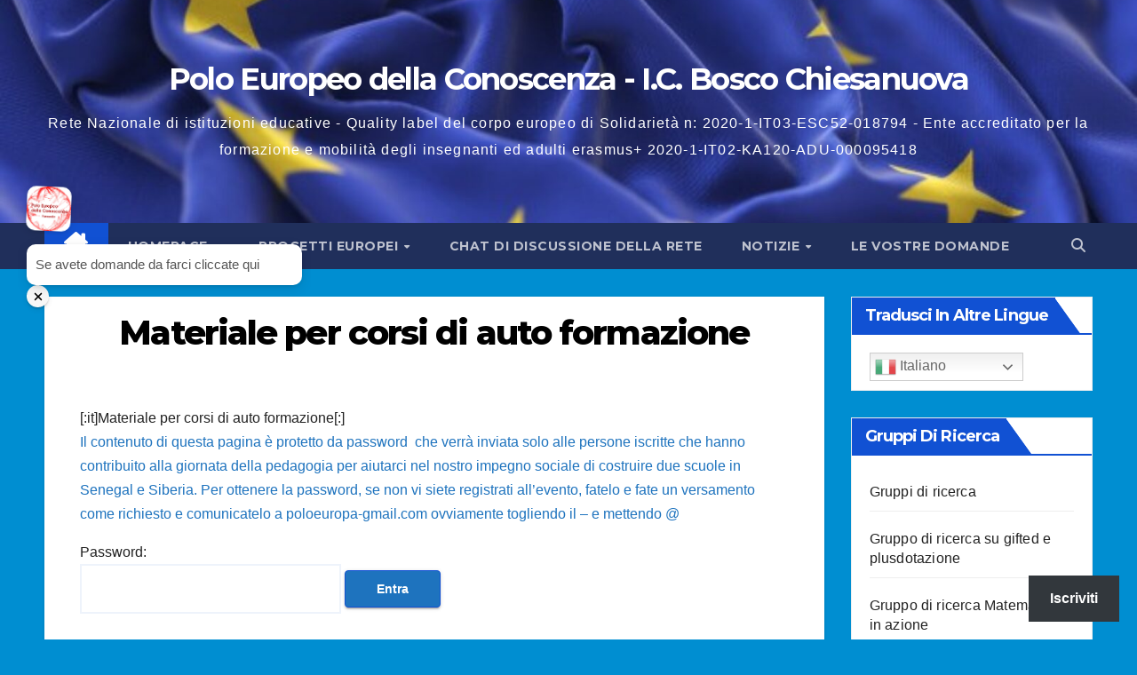

--- FILE ---
content_type: text/html; charset=UTF-8
request_url: https://www.europole.org/materiale-per-corsi-di-auto-formazione/
body_size: 28222
content:
<!DOCTYPE html>
<html lang="it-IT">
<head>
<meta charset="UTF-8">
<meta name="viewport" content="width=device-width, initial-scale=1">
<link rel="profile" href="http://gmpg.org/xfn/11">
<meta name='robots' content='index, follow, max-image-preview:large, max-snippet:-1, max-video-preview:-1' />
<!-- Jetpack Site Verification Tags -->

	<!-- This site is optimized with the Yoast SEO plugin v26.7 - https://yoast.com/wordpress/plugins/seo/ -->
	<title>Materiale per corsi di auto formazione - Polo Europeo della Conoscenza - I.C. Bosco Chiesanuova</title>
	<meta name="description" content="Rete Nazionale di Istituzioni educative" />
	<link rel="canonical" href="https://www.europole.org/materiale-per-corsi-di-auto-formazione/" />
	<meta property="og:locale" content="it_IT" />
	<meta property="og:type" content="article" />
	<meta property="og:title" content="Materiale per corsi di auto formazione - Polo Europeo della Conoscenza - I.C. Bosco Chiesanuova" />
	<meta property="og:description" content="Rete Nazionale di Istituzioni educative" />
	<meta property="og:url" content="https://www.europole.org/materiale-per-corsi-di-auto-formazione/" />
	<meta property="og:site_name" content="Polo Europeo della Conoscenza - I.C. Bosco Chiesanuova" />
	<meta property="article:publisher" content="https://www.facebook.com/groups/263039653844163/" />
	<meta property="article:published_time" content="2020-11-23T09:15:28+00:00" />
	<meta property="article:modified_time" content="2023-01-31T06:15:33+00:00" />
	<meta name="author" content="Stefano Cobello" />
	<meta name="twitter:card" content="summary_large_image" />
	<meta name="twitter:creator" content="@poloeuropa" />
	<meta name="twitter:label1" content="Scritto da" />
	<meta name="twitter:data1" content="Stefano Cobello" />
	<script type="application/ld+json" class="yoast-schema-graph">{"@context":"https://schema.org","@graph":[{"@type":"WebPage","@id":"https://www.europole.org/materiale-per-corsi-di-auto-formazione/","url":"https://www.europole.org/materiale-per-corsi-di-auto-formazione/","name":"Materiale per corsi di auto formazione - Polo Europeo della Conoscenza - I.C. Bosco Chiesanuova","isPartOf":{"@id":"https://www.europole.org/#website"},"datePublished":"2020-11-23T09:15:28+00:00","dateModified":"2023-01-31T06:15:33+00:00","breadcrumb":{"@id":"https://www.europole.org/materiale-per-corsi-di-auto-formazione/#breadcrumb"},"inLanguage":"it-IT"},{"@type":"WebSite","@id":"https://www.europole.org/#website","url":"https://www.europole.org/","name":"Polo Europeo della Conoscenza - I.C. Bosco Chiesanuova","description":"Rete Nazionale di istituzioni educative - Quality label del corpo europeo di Solidarietà n: 2020-1-IT03-ESC52-018794 - Ente accreditato  per la formazione e mobilità degli insegnanti ed adulti erasmus+  2020-1-IT02-KA120-ADU-000095418","publisher":{"@id":"https://www.europole.org/#organization"},"alternateName":"Europole","potentialAction":[{"@type":"SearchAction","target":{"@type":"EntryPoint","urlTemplate":"https://www.europole.org/?s={search_term_string}"},"query-input":{"@type":"PropertyValueSpecification","valueRequired":true,"valueName":"search_term_string"}}],"inLanguage":"it-IT"},{"@type":"Organization","@id":"https://www.europole.org/#organization","name":"Polo Europeo della Conoscenza - I.C. Bosco Chiesanuova","alternateName":"Europole","url":"https://www.europole.org/","logo":{"@type":"ImageObject","inLanguage":"it-IT","@id":"https://www.europole.org/#/schema/logo/image/","url":"https://i0.wp.com/www.europole.org/wp-content/uploads/EuropoleLinee.jpg?fit=517%2C516&ssl=1","contentUrl":"https://i0.wp.com/www.europole.org/wp-content/uploads/EuropoleLinee.jpg?fit=517%2C516&ssl=1","width":517,"height":516,"caption":"Polo Europeo della Conoscenza - I.C. Bosco Chiesanuova"},"image":{"@id":"https://www.europole.org/#/schema/logo/image/"},"sameAs":["https://www.facebook.com/groups/263039653844163/","https://tubedu.org/c/polo_europeo_della_conoscenza/videos"]}]}</script>
	<!-- / Yoast SEO plugin. -->


<link rel='dns-prefetch' href='//static.addtoany.com' />
<link rel='dns-prefetch' href='//stats.wp.com' />
<link rel='dns-prefetch' href='//fonts.googleapis.com' />
<link rel='dns-prefetch' href='//widgets.wp.com' />
<link rel='dns-prefetch' href='//s0.wp.com' />
<link rel='dns-prefetch' href='//0.gravatar.com' />
<link rel='dns-prefetch' href='//1.gravatar.com' />
<link rel='dns-prefetch' href='//2.gravatar.com' />
<link rel='dns-prefetch' href='//jetpack.wordpress.com' />
<link rel='dns-prefetch' href='//public-api.wordpress.com' />
<link rel='dns-prefetch' href='//v0.wordpress.com' />
<link rel='preconnect' href='//c0.wp.com' />
<link rel="alternate" title="oEmbed (JSON)" type="application/json+oembed" href="https://www.europole.org/wp-json/oembed/1.0/embed?url=https%3A%2F%2Fwww.europole.org%2Fmateriale-per-corsi-di-auto-formazione%2F" />
<link rel="alternate" title="oEmbed (XML)" type="text/xml+oembed" href="https://www.europole.org/wp-json/oembed/1.0/embed?url=https%3A%2F%2Fwww.europole.org%2Fmateriale-per-corsi-di-auto-formazione%2F&#038;format=xml" />
<style id='wp-img-auto-sizes-contain-inline-css'>
img:is([sizes=auto i],[sizes^="auto," i]){contain-intrinsic-size:3000px 1500px}
/*# sourceURL=wp-img-auto-sizes-contain-inline-css */
</style>
<link rel='stylesheet' id='dashicons-css' href='https://c0.wp.com/c/6.9/wp-includes/css/dashicons.min.css' media='all' />
<link rel='stylesheet' id='post-views-counter-frontend-css' href='https://www.europole.org/wp-content/plugins/post-views-counter/css/frontend.css?ver=1.7.0' media='all' />
<link rel='stylesheet' id='fluentform-elementor-widget-css' href='https://www.europole.org/wp-content/plugins/fluentform/assets/css/fluent-forms-elementor-widget.css?ver=6.1.14' media='all' />
<link rel='stylesheet' id='swiper-css' href='https://www.europole.org/wp-content/plugins/elementor/assets/lib/swiper/v8/css/swiper.min.css?ver=8.4.5' media='all' />
<link rel='stylesheet' id='e-swiper-css' href='https://www.europole.org/wp-content/plugins/elementor/assets/css/conditionals/e-swiper.min.css?ver=3.34.1' media='all' />
<link rel='stylesheet' id='pg-helper-css' href='https://www.europole.org/wp-content/plugins/pixel-gallery/assets/css/pg-helper.css?ver=2.0.1' media='all' />
<link rel='stylesheet' id='pg-font-css' href='https://www.europole.org/wp-content/plugins/pixel-gallery/assets/css/pg-font.css?ver=2.0.1' media='all' />
<link rel='stylesheet' id='embedpress-css-css' href='https://www.europole.org/wp-content/plugins/embedpress/assets/css/embedpress.css?ver=1767612240' media='all' />
<link rel='stylesheet' id='embedpress-blocks-style-css' href='https://www.europole.org/wp-content/plugins/embedpress/assets/css/blocks.build.css?ver=1767612240' media='all' />
<link rel='stylesheet' id='embedpress-lazy-load-css-css' href='https://www.europole.org/wp-content/plugins/embedpress/assets/css/lazy-load.css?ver=1767612240' media='all' />
<style id='wp-emoji-styles-inline-css'>

	img.wp-smiley, img.emoji {
		display: inline !important;
		border: none !important;
		box-shadow: none !important;
		height: 1em !important;
		width: 1em !important;
		margin: 0 0.07em !important;
		vertical-align: -0.1em !important;
		background: none !important;
		padding: 0 !important;
	}
/*# sourceURL=wp-emoji-styles-inline-css */
</style>
<link rel='stylesheet' id='wp-block-library-css' href='https://c0.wp.com/c/6.9/wp-includes/css/dist/block-library/style.min.css' media='all' />
<style id='wp-block-library-theme-inline-css'>
.wp-block-audio :where(figcaption){color:#555;font-size:13px;text-align:center}.is-dark-theme .wp-block-audio :where(figcaption){color:#ffffffa6}.wp-block-audio{margin:0 0 1em}.wp-block-code{border:1px solid #ccc;border-radius:4px;font-family:Menlo,Consolas,monaco,monospace;padding:.8em 1em}.wp-block-embed :where(figcaption){color:#555;font-size:13px;text-align:center}.is-dark-theme .wp-block-embed :where(figcaption){color:#ffffffa6}.wp-block-embed{margin:0 0 1em}.blocks-gallery-caption{color:#555;font-size:13px;text-align:center}.is-dark-theme .blocks-gallery-caption{color:#ffffffa6}:root :where(.wp-block-image figcaption){color:#555;font-size:13px;text-align:center}.is-dark-theme :root :where(.wp-block-image figcaption){color:#ffffffa6}.wp-block-image{margin:0 0 1em}.wp-block-pullquote{border-bottom:4px solid;border-top:4px solid;color:currentColor;margin-bottom:1.75em}.wp-block-pullquote :where(cite),.wp-block-pullquote :where(footer),.wp-block-pullquote__citation{color:currentColor;font-size:.8125em;font-style:normal;text-transform:uppercase}.wp-block-quote{border-left:.25em solid;margin:0 0 1.75em;padding-left:1em}.wp-block-quote cite,.wp-block-quote footer{color:currentColor;font-size:.8125em;font-style:normal;position:relative}.wp-block-quote:where(.has-text-align-right){border-left:none;border-right:.25em solid;padding-left:0;padding-right:1em}.wp-block-quote:where(.has-text-align-center){border:none;padding-left:0}.wp-block-quote.is-large,.wp-block-quote.is-style-large,.wp-block-quote:where(.is-style-plain){border:none}.wp-block-search .wp-block-search__label{font-weight:700}.wp-block-search__button{border:1px solid #ccc;padding:.375em .625em}:where(.wp-block-group.has-background){padding:1.25em 2.375em}.wp-block-separator.has-css-opacity{opacity:.4}.wp-block-separator{border:none;border-bottom:2px solid;margin-left:auto;margin-right:auto}.wp-block-separator.has-alpha-channel-opacity{opacity:1}.wp-block-separator:not(.is-style-wide):not(.is-style-dots){width:100px}.wp-block-separator.has-background:not(.is-style-dots){border-bottom:none;height:1px}.wp-block-separator.has-background:not(.is-style-wide):not(.is-style-dots){height:2px}.wp-block-table{margin:0 0 1em}.wp-block-table td,.wp-block-table th{word-break:normal}.wp-block-table :where(figcaption){color:#555;font-size:13px;text-align:center}.is-dark-theme .wp-block-table :where(figcaption){color:#ffffffa6}.wp-block-video :where(figcaption){color:#555;font-size:13px;text-align:center}.is-dark-theme .wp-block-video :where(figcaption){color:#ffffffa6}.wp-block-video{margin:0 0 1em}:root :where(.wp-block-template-part.has-background){margin-bottom:0;margin-top:0;padding:1.25em 2.375em}
/*# sourceURL=/wp-includes/css/dist/block-library/theme.min.css */
</style>
<style id='classic-theme-styles-inline-css'>
/*! This file is auto-generated */
.wp-block-button__link{color:#fff;background-color:#32373c;border-radius:9999px;box-shadow:none;text-decoration:none;padding:calc(.667em + 2px) calc(1.333em + 2px);font-size:1.125em}.wp-block-file__button{background:#32373c;color:#fff;text-decoration:none}
/*# sourceURL=/wp-includes/css/classic-themes.min.css */
</style>
<link rel='stylesheet' id='mediaelement-css' href='https://c0.wp.com/c/6.9/wp-includes/js/mediaelement/mediaelementplayer-legacy.min.css' media='all' />
<link rel='stylesheet' id='wp-mediaelement-css' href='https://c0.wp.com/c/6.9/wp-includes/js/mediaelement/wp-mediaelement.min.css' media='all' />
<style id='jetpack-sharing-buttons-style-inline-css'>
.jetpack-sharing-buttons__services-list{display:flex;flex-direction:row;flex-wrap:wrap;gap:0;list-style-type:none;margin:5px;padding:0}.jetpack-sharing-buttons__services-list.has-small-icon-size{font-size:12px}.jetpack-sharing-buttons__services-list.has-normal-icon-size{font-size:16px}.jetpack-sharing-buttons__services-list.has-large-icon-size{font-size:24px}.jetpack-sharing-buttons__services-list.has-huge-icon-size{font-size:36px}@media print{.jetpack-sharing-buttons__services-list{display:none!important}}.editor-styles-wrapper .wp-block-jetpack-sharing-buttons{gap:0;padding-inline-start:0}ul.jetpack-sharing-buttons__services-list.has-background{padding:1.25em 2.375em}
/*# sourceURL=https://www.europole.org/wp-content/plugins/jetpack/_inc/blocks/sharing-buttons/view.css */
</style>
<style id='global-styles-inline-css'>
:root{--wp--preset--aspect-ratio--square: 1;--wp--preset--aspect-ratio--4-3: 4/3;--wp--preset--aspect-ratio--3-4: 3/4;--wp--preset--aspect-ratio--3-2: 3/2;--wp--preset--aspect-ratio--2-3: 2/3;--wp--preset--aspect-ratio--16-9: 16/9;--wp--preset--aspect-ratio--9-16: 9/16;--wp--preset--color--black: #000000;--wp--preset--color--cyan-bluish-gray: #abb8c3;--wp--preset--color--white: #ffffff;--wp--preset--color--pale-pink: #f78da7;--wp--preset--color--vivid-red: #cf2e2e;--wp--preset--color--luminous-vivid-orange: #ff6900;--wp--preset--color--luminous-vivid-amber: #fcb900;--wp--preset--color--light-green-cyan: #7bdcb5;--wp--preset--color--vivid-green-cyan: #00d084;--wp--preset--color--pale-cyan-blue: #8ed1fc;--wp--preset--color--vivid-cyan-blue: #0693e3;--wp--preset--color--vivid-purple: #9b51e0;--wp--preset--gradient--vivid-cyan-blue-to-vivid-purple: linear-gradient(135deg,rgb(6,147,227) 0%,rgb(155,81,224) 100%);--wp--preset--gradient--light-green-cyan-to-vivid-green-cyan: linear-gradient(135deg,rgb(122,220,180) 0%,rgb(0,208,130) 100%);--wp--preset--gradient--luminous-vivid-amber-to-luminous-vivid-orange: linear-gradient(135deg,rgb(252,185,0) 0%,rgb(255,105,0) 100%);--wp--preset--gradient--luminous-vivid-orange-to-vivid-red: linear-gradient(135deg,rgb(255,105,0) 0%,rgb(207,46,46) 100%);--wp--preset--gradient--very-light-gray-to-cyan-bluish-gray: linear-gradient(135deg,rgb(238,238,238) 0%,rgb(169,184,195) 100%);--wp--preset--gradient--cool-to-warm-spectrum: linear-gradient(135deg,rgb(74,234,220) 0%,rgb(151,120,209) 20%,rgb(207,42,186) 40%,rgb(238,44,130) 60%,rgb(251,105,98) 80%,rgb(254,248,76) 100%);--wp--preset--gradient--blush-light-purple: linear-gradient(135deg,rgb(255,206,236) 0%,rgb(152,150,240) 100%);--wp--preset--gradient--blush-bordeaux: linear-gradient(135deg,rgb(254,205,165) 0%,rgb(254,45,45) 50%,rgb(107,0,62) 100%);--wp--preset--gradient--luminous-dusk: linear-gradient(135deg,rgb(255,203,112) 0%,rgb(199,81,192) 50%,rgb(65,88,208) 100%);--wp--preset--gradient--pale-ocean: linear-gradient(135deg,rgb(255,245,203) 0%,rgb(182,227,212) 50%,rgb(51,167,181) 100%);--wp--preset--gradient--electric-grass: linear-gradient(135deg,rgb(202,248,128) 0%,rgb(113,206,126) 100%);--wp--preset--gradient--midnight: linear-gradient(135deg,rgb(2,3,129) 0%,rgb(40,116,252) 100%);--wp--preset--font-size--small: 13px;--wp--preset--font-size--medium: 20px;--wp--preset--font-size--large: 36px;--wp--preset--font-size--x-large: 42px;--wp--preset--spacing--20: 0.44rem;--wp--preset--spacing--30: 0.67rem;--wp--preset--spacing--40: 1rem;--wp--preset--spacing--50: 1.5rem;--wp--preset--spacing--60: 2.25rem;--wp--preset--spacing--70: 3.38rem;--wp--preset--spacing--80: 5.06rem;--wp--preset--shadow--natural: 6px 6px 9px rgba(0, 0, 0, 0.2);--wp--preset--shadow--deep: 12px 12px 50px rgba(0, 0, 0, 0.4);--wp--preset--shadow--sharp: 6px 6px 0px rgba(0, 0, 0, 0.2);--wp--preset--shadow--outlined: 6px 6px 0px -3px rgb(255, 255, 255), 6px 6px rgb(0, 0, 0);--wp--preset--shadow--crisp: 6px 6px 0px rgb(0, 0, 0);}:root :where(.is-layout-flow) > :first-child{margin-block-start: 0;}:root :where(.is-layout-flow) > :last-child{margin-block-end: 0;}:root :where(.is-layout-flow) > *{margin-block-start: 24px;margin-block-end: 0;}:root :where(.is-layout-constrained) > :first-child{margin-block-start: 0;}:root :where(.is-layout-constrained) > :last-child{margin-block-end: 0;}:root :where(.is-layout-constrained) > *{margin-block-start: 24px;margin-block-end: 0;}:root :where(.is-layout-flex){gap: 24px;}:root :where(.is-layout-grid){gap: 24px;}body .is-layout-flex{display: flex;}.is-layout-flex{flex-wrap: wrap;align-items: center;}.is-layout-flex > :is(*, div){margin: 0;}body .is-layout-grid{display: grid;}.is-layout-grid > :is(*, div){margin: 0;}.has-black-color{color: var(--wp--preset--color--black) !important;}.has-cyan-bluish-gray-color{color: var(--wp--preset--color--cyan-bluish-gray) !important;}.has-white-color{color: var(--wp--preset--color--white) !important;}.has-pale-pink-color{color: var(--wp--preset--color--pale-pink) !important;}.has-vivid-red-color{color: var(--wp--preset--color--vivid-red) !important;}.has-luminous-vivid-orange-color{color: var(--wp--preset--color--luminous-vivid-orange) !important;}.has-luminous-vivid-amber-color{color: var(--wp--preset--color--luminous-vivid-amber) !important;}.has-light-green-cyan-color{color: var(--wp--preset--color--light-green-cyan) !important;}.has-vivid-green-cyan-color{color: var(--wp--preset--color--vivid-green-cyan) !important;}.has-pale-cyan-blue-color{color: var(--wp--preset--color--pale-cyan-blue) !important;}.has-vivid-cyan-blue-color{color: var(--wp--preset--color--vivid-cyan-blue) !important;}.has-vivid-purple-color{color: var(--wp--preset--color--vivid-purple) !important;}.has-black-background-color{background-color: var(--wp--preset--color--black) !important;}.has-cyan-bluish-gray-background-color{background-color: var(--wp--preset--color--cyan-bluish-gray) !important;}.has-white-background-color{background-color: var(--wp--preset--color--white) !important;}.has-pale-pink-background-color{background-color: var(--wp--preset--color--pale-pink) !important;}.has-vivid-red-background-color{background-color: var(--wp--preset--color--vivid-red) !important;}.has-luminous-vivid-orange-background-color{background-color: var(--wp--preset--color--luminous-vivid-orange) !important;}.has-luminous-vivid-amber-background-color{background-color: var(--wp--preset--color--luminous-vivid-amber) !important;}.has-light-green-cyan-background-color{background-color: var(--wp--preset--color--light-green-cyan) !important;}.has-vivid-green-cyan-background-color{background-color: var(--wp--preset--color--vivid-green-cyan) !important;}.has-pale-cyan-blue-background-color{background-color: var(--wp--preset--color--pale-cyan-blue) !important;}.has-vivid-cyan-blue-background-color{background-color: var(--wp--preset--color--vivid-cyan-blue) !important;}.has-vivid-purple-background-color{background-color: var(--wp--preset--color--vivid-purple) !important;}.has-black-border-color{border-color: var(--wp--preset--color--black) !important;}.has-cyan-bluish-gray-border-color{border-color: var(--wp--preset--color--cyan-bluish-gray) !important;}.has-white-border-color{border-color: var(--wp--preset--color--white) !important;}.has-pale-pink-border-color{border-color: var(--wp--preset--color--pale-pink) !important;}.has-vivid-red-border-color{border-color: var(--wp--preset--color--vivid-red) !important;}.has-luminous-vivid-orange-border-color{border-color: var(--wp--preset--color--luminous-vivid-orange) !important;}.has-luminous-vivid-amber-border-color{border-color: var(--wp--preset--color--luminous-vivid-amber) !important;}.has-light-green-cyan-border-color{border-color: var(--wp--preset--color--light-green-cyan) !important;}.has-vivid-green-cyan-border-color{border-color: var(--wp--preset--color--vivid-green-cyan) !important;}.has-pale-cyan-blue-border-color{border-color: var(--wp--preset--color--pale-cyan-blue) !important;}.has-vivid-cyan-blue-border-color{border-color: var(--wp--preset--color--vivid-cyan-blue) !important;}.has-vivid-purple-border-color{border-color: var(--wp--preset--color--vivid-purple) !important;}.has-vivid-cyan-blue-to-vivid-purple-gradient-background{background: var(--wp--preset--gradient--vivid-cyan-blue-to-vivid-purple) !important;}.has-light-green-cyan-to-vivid-green-cyan-gradient-background{background: var(--wp--preset--gradient--light-green-cyan-to-vivid-green-cyan) !important;}.has-luminous-vivid-amber-to-luminous-vivid-orange-gradient-background{background: var(--wp--preset--gradient--luminous-vivid-amber-to-luminous-vivid-orange) !important;}.has-luminous-vivid-orange-to-vivid-red-gradient-background{background: var(--wp--preset--gradient--luminous-vivid-orange-to-vivid-red) !important;}.has-very-light-gray-to-cyan-bluish-gray-gradient-background{background: var(--wp--preset--gradient--very-light-gray-to-cyan-bluish-gray) !important;}.has-cool-to-warm-spectrum-gradient-background{background: var(--wp--preset--gradient--cool-to-warm-spectrum) !important;}.has-blush-light-purple-gradient-background{background: var(--wp--preset--gradient--blush-light-purple) !important;}.has-blush-bordeaux-gradient-background{background: var(--wp--preset--gradient--blush-bordeaux) !important;}.has-luminous-dusk-gradient-background{background: var(--wp--preset--gradient--luminous-dusk) !important;}.has-pale-ocean-gradient-background{background: var(--wp--preset--gradient--pale-ocean) !important;}.has-electric-grass-gradient-background{background: var(--wp--preset--gradient--electric-grass) !important;}.has-midnight-gradient-background{background: var(--wp--preset--gradient--midnight) !important;}.has-small-font-size{font-size: var(--wp--preset--font-size--small) !important;}.has-medium-font-size{font-size: var(--wp--preset--font-size--medium) !important;}.has-large-font-size{font-size: var(--wp--preset--font-size--large) !important;}.has-x-large-font-size{font-size: var(--wp--preset--font-size--x-large) !important;}
:root :where(.wp-block-pullquote){font-size: 1.5em;line-height: 1.6;}
/*# sourceURL=global-styles-inline-css */
</style>
<link rel='stylesheet' id='vlp-public-css' href='https://www.europole.org/wp-content/plugins/visual-link-preview/dist/public.css?ver=2.2.9' media='all' />
<link rel='stylesheet' id='bootstrap-css' href='https://www.europole.org/wp-content/themes/newsup/css/bootstrap.css?ver=b2897053bf9946c2c3ec2a93acbbdabd' media='all' />
<link rel='stylesheet' id='chld_thm_cfg_parent-css' href='https://www.europole.org/wp-content/themes/newsup/style.css?ver=b2897053bf9946c2c3ec2a93acbbdabd' media='all' />
<link rel='stylesheet' id='newsup-fonts-css' href='//fonts.googleapis.com/css?family=Montserrat%3A400%2C500%2C700%2C800%7CWork%2BSans%3A300%2C400%2C500%2C600%2C700%2C800%2C900%26display%3Dswap&#038;subset=latin%2Clatin-ext' media='all' />
<link rel='stylesheet' id='newsup-style-css' href='https://www.europole.org/wp-content/themes/newsup-child/style.css?ver=2.9.9.28.1728653324' media='all' />
<style id='newsup-style-inline-css'>
.posted-on, .cat-links, .byline, .comments-link { clip: rect(1px, 1px, 1px, 1px); height: 1px; position: absolute; overflow: hidden; width: 1px; }
/*# sourceURL=newsup-style-inline-css */
</style>
<link rel='stylesheet' id='newsup-default-css' href='https://www.europole.org/wp-content/themes/newsup/css/colors/default.css?ver=b2897053bf9946c2c3ec2a93acbbdabd' media='all' />
<link rel='stylesheet' id='font-awesome-5-all-css' href='https://www.europole.org/wp-content/themes/newsup/css/font-awesome/css/all.min.css?ver=b2897053bf9946c2c3ec2a93acbbdabd' media='all' />
<link rel='stylesheet' id='font-awesome-4-shim-css' href='https://www.europole.org/wp-content/themes/newsup/css/font-awesome/css/v4-shims.min.css?ver=b2897053bf9946c2c3ec2a93acbbdabd' media='all' />
<link rel='stylesheet' id='owl-carousel-css' href='https://www.europole.org/wp-content/themes/newsup/css/owl.carousel.css?ver=b2897053bf9946c2c3ec2a93acbbdabd' media='all' />
<link rel='stylesheet' id='smartmenus-css' href='https://www.europole.org/wp-content/themes/newsup/css/jquery.smartmenus.bootstrap.css?ver=b2897053bf9946c2c3ec2a93acbbdabd' media='all' />
<link rel='stylesheet' id='newsup-custom-css-css' href='https://www.europole.org/wp-content/themes/newsup/inc/ansar/customize/css/customizer.css?ver=1.0' media='all' />
<link rel='stylesheet' id='jetpack_likes-css' href='https://c0.wp.com/p/jetpack/15.4/modules/likes/style.css' media='all' />
<link rel='stylesheet' id='subscribe-floating-button-css-css' href='https://c0.wp.com/p/jetpack/15.4/modules/subscriptions/subscribe-floating-button/subscribe-floating-button.css' media='all' />
<link rel='stylesheet' id='jetpack-subscriptions-css' href='https://c0.wp.com/p/jetpack/15.4/_inc/build/subscriptions/subscriptions.min.css' media='all' />
<link rel='stylesheet' id='addtoany-css' href='https://www.europole.org/wp-content/plugins/add-to-any/addtoany.min.css?ver=1.16' media='all' />
<link rel='stylesheet' id='ekit-widget-styles-css' href='https://www.europole.org/wp-content/plugins/elementskit-lite/widgets/init/assets/css/widget-styles.css?ver=3.7.8' media='all' />
<link rel='stylesheet' id='ekit-responsive-css' href='https://www.europole.org/wp-content/plugins/elementskit-lite/widgets/init/assets/css/responsive.css?ver=3.7.8' media='all' />
<link rel='stylesheet' id='master-addons-main-style-css' href='https://www.europole.org/wp-content/plugins/master-addons/assets/css/master-addons-styles.css?ver=b2897053bf9946c2c3ec2a93acbbdabd' media='all' />
<link rel='stylesheet' id='elementor-frontend-css' href='https://www.europole.org/wp-content/plugins/elementor/assets/css/frontend.min.css?ver=3.34.1' media='all' />
<link rel='stylesheet' id='eael-general-css' href='https://www.europole.org/wp-content/plugins/essential-addons-for-elementor-lite/assets/front-end/css/view/general.min.css?ver=6.5.7' media='all' />
<link rel='stylesheet' id='bdt-uikit-css' href='https://www.europole.org/wp-content/plugins/bdthemes-element-pack-lite/assets/css/bdt-uikit.css?ver=3.21.7' media='all' />
<link rel='stylesheet' id='ep-helper-css' href='https://www.europole.org/wp-content/plugins/bdthemes-element-pack-lite/assets/css/ep-helper.css?ver=8.3.16' media='all' />
<link rel='stylesheet' id='prime-slider-site-css' href='https://www.europole.org/wp-content/plugins/bdthemes-prime-slider-lite/assets/css/prime-slider-site.css?ver=4.1.3' media='all' />
<link rel='stylesheet' id='upk-site-css' href='https://www.europole.org/wp-content/plugins/ultimate-post-kit/assets/css/upk-site.css?ver=4.0.22' media='all' />
<link rel='stylesheet' id='sharedaddy-css' href='https://c0.wp.com/p/jetpack/15.4/modules/sharedaddy/sharing.css' media='all' />
<link rel='stylesheet' id='social-logos-css' href='https://c0.wp.com/p/jetpack/15.4/_inc/social-logos/social-logos.min.css' media='all' />
<script id="jquery-core-js-extra">
var bdthemes_magic_copy_ajax = {"post_id":"4715","ajax_url":"https://www.europole.org/wp-admin/admin-ajax.php","ajax_nonce":"efcb86160a"};
var pp = {"ajax_url":"https://www.europole.org/wp-admin/admin-ajax.php"};
//# sourceURL=jquery-core-js-extra
</script>
<script src="https://c0.wp.com/c/6.9/wp-includes/js/jquery/jquery.min.js" id="jquery-core-js"></script>
<script src="https://c0.wp.com/c/6.9/wp-includes/js/jquery/jquery-migrate.min.js" id="jquery-migrate-js"></script>
<script id="addtoany-core-js-before">
window.a2a_config=window.a2a_config||{};a2a_config.callbacks=[];a2a_config.overlays=[];a2a_config.templates={};a2a_localize = {
	Share: "Condividi",
	Save: "Salva",
	Subscribe: "Abbonati",
	Email: "Email",
	Bookmark: "Segnalibro",
	ShowAll: "espandi",
	ShowLess: "comprimi",
	FindServices: "Trova servizi",
	FindAnyServiceToAddTo: "Trova subito un servizio da aggiungere",
	PoweredBy: "Powered by",
	ShareViaEmail: "Condividi via email",
	SubscribeViaEmail: "Iscriviti via email",
	BookmarkInYourBrowser: "Aggiungi ai segnalibri",
	BookmarkInstructions: "Premi Ctrl+D o \u2318+D per mettere questa pagina nei preferiti",
	AddToYourFavorites: "Aggiungi ai favoriti",
	SendFromWebOrProgram: "Invia da qualsiasi indirizzo email o programma di posta elettronica",
	EmailProgram: "Programma di posta elettronica",
	More: "Di più&#8230;",
	ThanksForSharing: "Grazie per la condivisione!",
	ThanksForFollowing: "Grazie per il following!"
};


//# sourceURL=addtoany-core-js-before
</script>
<script defer src="https://static.addtoany.com/menu/page.js" id="addtoany-core-js"></script>
<script defer src="https://www.europole.org/wp-content/plugins/add-to-any/addtoany.min.js?ver=1.1" id="addtoany-jquery-js"></script>
<script src="https://www.europole.org/wp-content/themes/newsup/js/navigation.js?ver=b2897053bf9946c2c3ec2a93acbbdabd" id="newsup-navigation-js"></script>
<script src="https://www.europole.org/wp-content/themes/newsup/js/bootstrap.js?ver=b2897053bf9946c2c3ec2a93acbbdabd" id="bootstrap-js"></script>
<script src="https://www.europole.org/wp-content/themes/newsup/js/owl.carousel.min.js?ver=b2897053bf9946c2c3ec2a93acbbdabd" id="owl-carousel-min-js"></script>
<script src="https://www.europole.org/wp-content/themes/newsup/js/jquery.smartmenus.js?ver=b2897053bf9946c2c3ec2a93acbbdabd" id="smartmenus-js-js"></script>
<script src="https://www.europole.org/wp-content/themes/newsup/js/jquery.smartmenus.bootstrap.js?ver=b2897053bf9946c2c3ec2a93acbbdabd" id="bootstrap-smartmenus-js-js"></script>
<script src="https://www.europole.org/wp-content/themes/newsup/js/jquery.marquee.js?ver=b2897053bf9946c2c3ec2a93acbbdabd" id="newsup-marquee-js-js"></script>
<script src="https://www.europole.org/wp-content/themes/newsup/js/main.js?ver=b2897053bf9946c2c3ec2a93acbbdabd" id="newsup-main-js-js"></script>
<link rel="https://api.w.org/" href="https://www.europole.org/wp-json/" /><link rel="alternate" title="JSON" type="application/json" href="https://www.europole.org/wp-json/wp/v2/posts/4715" /><link rel="EditURI" type="application/rsd+xml" title="RSD" href="https://www.europole.org/xmlrpc.php?rsd" />

<link rel='shortlink' href='https://wp.me/p9Mz20-1e3' />
<style id="essential-blocks-global-styles">
            :root {
                --eb-global-primary-color: #101828;
--eb-global-secondary-color: #475467;
--eb-global-tertiary-color: #98A2B3;
--eb-global-text-color: #475467;
--eb-global-heading-color: #1D2939;
--eb-global-link-color: #444CE7;
--eb-global-background-color: #F9FAFB;
--eb-global-button-text-color: #FFFFFF;
--eb-global-button-background-color: #101828;
--eb-gradient-primary-color: linear-gradient(90deg, hsla(259, 84%, 78%, 1) 0%, hsla(206, 67%, 75%, 1) 100%);
--eb-gradient-secondary-color: linear-gradient(90deg, hsla(18, 76%, 85%, 1) 0%, hsla(203, 69%, 84%, 1) 100%);
--eb-gradient-tertiary-color: linear-gradient(90deg, hsla(248, 21%, 15%, 1) 0%, hsla(250, 14%, 61%, 1) 100%);
--eb-gradient-background-color: linear-gradient(90deg, rgb(250, 250, 250) 0%, rgb(233, 233, 233) 49%, rgb(244, 243, 243) 100%);

                --eb-tablet-breakpoint: 1024px;
--eb-mobile-breakpoint: 767px;

            }
            
            
        </style>      <script type="text/javascript">
        (function () {
          window.ma_el_fs = { can_use_premium_code__premium_only: false};
        })();
      </script>
     <style> .ppw-ppf-input-container { background-color: !important; padding: px!important; border-radius: px!important; } .ppw-ppf-input-container div.ppw-ppf-headline { font-size: px!important; font-weight: !important; color: #1e73be!important; } .ppw-ppf-input-container div.ppw-ppf-desc { font-size: px!important; font-weight: !important; color: #1e73be!important; } .ppw-ppf-input-container label.ppw-pwd-label { font-size: px!important; font-weight: !important; color: !important; } div.ppwp-wrong-pw-error { font-size: px!important; font-weight: !important; color: #1e73be!important; background: !important; } .ppw-ppf-input-container input[type='submit'] { color: !important; background: #1e73be!important; } .ppw-ppf-input-container input[type='submit']:hover { color: !important; background: !important; } .ppw-ppf-desc-below { font-size: px!important; font-weight: !important; color: !important; } </style>  <style> .ppw-form { background-color: !important; padding: px!important; border-radius: px!important; } .ppw-headline.ppw-pcp-pf-headline { font-size: px!important; font-weight: !important; color: !important; } .ppw-description.ppw-pcp-pf-desc { font-size: px!important; font-weight: !important; color: !important; } .ppw-pcp-pf-desc-above-btn { display: block; } .ppw-pcp-pf-desc-below-form { font-size: px!important; font-weight: !important; color: !important; } .ppw-input label.ppw-pcp-password-label { font-size: px!important; font-weight: !important; color: !important; } .ppw-form input[type='submit'] { color: !important; background: !important; } .ppw-form input[type='submit']:hover { color: !important; background: !important; } div.ppw-error.ppw-pcp-pf-error-msg { font-size: px!important; font-weight: !important; color: #dc3232!important; background: !important; } </style> 	<style>img#wpstats{display:none}</style>
		<!-- Analytics by WP Statistics - https://wp-statistics.com -->
 
<style type="text/css" id="custom-background-css">
    .wrapper { background-color: 008ed1; }
</style>
<meta name="generator" content="Elementor 3.34.1; features: e_font_icon_svg, additional_custom_breakpoints; settings: css_print_method-external, google_font-enabled, font_display-auto">
			<style>
				.e-con.e-parent:nth-of-type(n+4):not(.e-lazyloaded):not(.e-no-lazyload),
				.e-con.e-parent:nth-of-type(n+4):not(.e-lazyloaded):not(.e-no-lazyload) * {
					background-image: none !important;
				}
				@media screen and (max-height: 1024px) {
					.e-con.e-parent:nth-of-type(n+3):not(.e-lazyloaded):not(.e-no-lazyload),
					.e-con.e-parent:nth-of-type(n+3):not(.e-lazyloaded):not(.e-no-lazyload) * {
						background-image: none !important;
					}
				}
				@media screen and (max-height: 640px) {
					.e-con.e-parent:nth-of-type(n+2):not(.e-lazyloaded):not(.e-no-lazyload),
					.e-con.e-parent:nth-of-type(n+2):not(.e-lazyloaded):not(.e-no-lazyload) * {
						background-image: none !important;
					}
				}
			</style>
			    <style type="text/css">
            body .site-title a,
        body .site-description {
            color: #ffffff;
        }

        .site-branding-text .site-title a {
                font-size: 34px;
            }

            @media only screen and (max-width: 640px) {
                .site-branding-text .site-title a {
                    font-size: 40px;

                }
            }

            @media only screen and (max-width: 375px) {
                .site-branding-text .site-title a {
                    font-size: 32px;

                }
            }

        </style>
    <style id="custom-background-css">
body.custom-background { background-color: #008ed1; }
</style>
	<link rel="icon" href="https://www.europole.org/wp-content/uploads/2018/03/cropped-logopoloweb.png" sizes="32x32" />
<link rel="icon" href="https://www.europole.org/wp-content/uploads/2018/03/cropped-logopoloweb.png" sizes="192x192" />
<link rel="apple-touch-icon" href="https://www.europole.org/wp-content/uploads/2018/03/cropped-logopoloweb.png" />
<meta name="msapplication-TileImage" content="https://www.europole.org/wp-content/uploads/2018/03/cropped-logopoloweb.png" />
		<style id="wp-custom-css">
			div.title single {text-align: center !important;
}		</style>
		</head>
<body class="wp-singular post-template-default single single-post postid-4715 single-format-standard custom-background wp-embed-responsive wp-theme-newsup wp-child-theme-newsup-child eio-default ta-hide-date-author-in-list date-hidden categories-hidden author-hidden comment-hidden elementor-default elementor-kit-3779" >
<div id="page" class="site">
<a class="skip-link screen-reader-text" href="#content">
Salta al contenuto</a>
  <div class="wrapper" id="custom-background-css">
    <header class="mg-headwidget">
      <!--==================== TOP BAR ====================-->
            <div class="clearfix"></div>

      
      <div class="mg-nav-widget-area-back" style='background-image: url("https://www.europole.org/wp-content/uploads/2019/01/cropped-bandiera-europea-bloccato-splendidamente-ondeggiando-macro-close-up-shot_1379-287-2.jpg" );'>
                <div class="overlay">
          <div class="inner" > 
              <div class="container-fluid">
                  <div class="mg-nav-widget-area">
                    <div class="row align-items-center">
                      <div class="col-md-12 text-center mx-auto">
                        <div class="navbar-header">
                          <div class="site-logo">
                                                      </div>
                          <div class="site-branding-text ">
                                                            <p class="site-title"> <a href="https://www.europole.org/" rel="home">Polo Europeo della Conoscenza - I.C. Bosco Chiesanuova</a></p>
                                                            <p class="site-description">Rete Nazionale di istituzioni educative - Quality label del corpo europeo di Solidarietà n: 2020-1-IT03-ESC52-018794 - Ente accreditato  per la formazione e mobilità degli insegnanti ed adulti erasmus+  2020-1-IT02-KA120-ADU-000095418</p>
                          </div>    
                        </div>
                      </div>
                                          </div>
                  </div>
              </div>
          </div>
        </div>
      </div>
    <div class="mg-menu-full">
      <nav class="navbar navbar-expand-lg navbar-wp">
        <div class="container-fluid">
          <!-- Right nav -->
          <div class="m-header align-items-center">
                            <a class="mobilehomebtn" href="https://www.europole.org"><span class="fa-solid fa-house-chimney"></span></a>
              <!-- navbar-toggle -->
              <button class="navbar-toggler mx-auto" type="button" data-toggle="collapse" data-target="#navbar-wp" aria-controls="navbarSupportedContent" aria-expanded="false" aria-label="Attiva/disattiva la navigazione">
                <span class="burger">
                  <span class="burger-line"></span>
                  <span class="burger-line"></span>
                  <span class="burger-line"></span>
                </span>
              </button>
              <!-- /navbar-toggle -->
                          <div class="dropdown show mg-search-box pr-2">
                <a class="dropdown-toggle msearch ml-auto" href="#" role="button" id="dropdownMenuLink" data-toggle="dropdown" aria-haspopup="true" aria-expanded="false">
                <i class="fas fa-search"></i>
                </a> 
                <div class="dropdown-menu searchinner" aria-labelledby="dropdownMenuLink">
                    <form role="search" method="get" id="searchform" action="https://www.europole.org/">
  <div class="input-group">
    <input type="search" class="form-control" placeholder="Cerca" value="" name="s" />
    <span class="input-group-btn btn-default">
    <button type="submit" class="btn"> <i class="fas fa-search"></i> </button>
    </span> </div>
</form>                </div>
            </div>
                      
          </div>
          <!-- /Right nav --> 
          <div class="collapse navbar-collapse" id="navbar-wp">
            <div class="d-md-block">
              <ul id="menu-main-menu" class="nav navbar-nav mr-auto "><li class="active home"><a class="homebtn" href="https://www.europole.org"><span class='fa-solid fa-house-chimney'></span></a></li><li id="menu-item-22245" class="menu-item menu-item-type-post_type menu-item-object-page menu-item-home menu-item-has-children menu-item-22245 dropdown"><a class="nav-link" title="Homepage" href="https://www.europole.org/" data-toggle="dropdown" class="dropdown-toggle">Homepage </a>
<ul role="menu" class=" dropdown-menu">
	<li id="menu-item-22248" class="menu-item menu-item-type-post_type menu-item-object-page menu-item-22248"><a class="dropdown-item" title="Statuto della Rete" href="https://www.europole.org/statuto-della-rete-2/">Statuto della Rete</a></li>
	<li id="menu-item-22247" class="menu-item menu-item-type-post_type menu-item-object-page menu-item-22247"><a class="dropdown-item" title="Come aderire alla rete" href="https://www.europole.org/come-entrare-a-far-parte-della-rete/">Come aderire alla rete</a></li>
	<li id="menu-item-22250" class="menu-item menu-item-type-post_type menu-item-object-post menu-item-22250"><a class="dropdown-item" title="Manifesto Etico della Rete" href="https://www.europole.org/manifesto-etico-della-rete/">Manifesto Etico della Rete</a></li>
	<li id="menu-item-27327" class="menu-item menu-item-type-post_type menu-item-object-page menu-item-27327"><a class="dropdown-item" title="Piano per l’Uguaglianza di Genere (GEP)" href="https://www.europole.org/piano-per-luguaglianza-di-genere-gep/">Piano per l’Uguaglianza di Genere (GEP)</a></li>
	<li id="menu-item-22611" class="menu-item menu-item-type-post_type menu-item-object-post menu-item-22611"><a class="dropdown-item" title="Istituzioni educative aderenti alla rete" target="_blank" href="https://www.europole.org/istituzioni/">Istituzioni educative aderenti alla rete</a></li>
	<li id="menu-item-22253" class="menu-item menu-item-type-post_type menu-item-object-post menu-item-22253"><a class="dropdown-item" title="I network della rete" href="https://www.europole.org/i-network-della-rete/">I network della rete</a></li>
	<li id="menu-item-22287" class="menu-item menu-item-type-taxonomy menu-item-object-category menu-item-22287"><a class="dropdown-item" title="assemblee e documenti della rete" href="https://www.europole.org/adesione-alla-rete/">assemblee e documenti della rete</a></li>
</ul>
</li>
<li id="menu-item-22268" class="menu-item menu-item-type-custom menu-item-object-custom menu-item-has-children menu-item-22268 dropdown"><a class="nav-link" title="Progetti europei" href="#" data-toggle="dropdown" class="dropdown-toggle">Progetti europei </a>
<ul role="menu" class=" dropdown-menu">
	<li id="menu-item-22267" class="menu-item menu-item-type-post_type menu-item-object-page menu-item-22267"><a class="dropdown-item" title="Sommario Progetti della rete" href="https://www.europole.org/sommario-progetti-della-rete/">Sommario Progetti della rete</a></li>
	<li id="menu-item-22269" class="menu-item menu-item-type-custom menu-item-object-custom menu-item-has-children menu-item-22269 dropdown"><a class="dropdown-item" title="Progetti attivi" href="#">Progetti attivi</a>
	<ul role="menu" class=" dropdown-menu">
		<li id="menu-item-27759" class="menu-item menu-item-type-taxonomy menu-item-object-category menu-item-27759"><a class="dropdown-item" title="Let&#039;s Care" href="https://www.europole.org/progetti-attivi/lets-care/">Let&#8217;s Care</a></li>
	</ul>
</li>
	<li id="menu-item-22284" class="menu-item menu-item-type-post_type menu-item-object-post menu-item-has-children menu-item-22284 dropdown"><a class="dropdown-item" title="Centro di ricerca sulle scienze Neuro – Psico – Pedagogiche Janusz Korczak" href="https://www.europole.org/comitato-scientifico/">Centro di ricerca sulle scienze Neuro – Psico – Pedagogiche Janusz Korczak</a>
	<ul role="menu" class=" dropdown-menu">
		<li id="menu-item-22283" class="menu-item menu-item-type-post_type menu-item-object-page menu-item-22283"><a class="dropdown-item" title="Pubblicazioni del centro di ricerca Janusz Korczak" href="https://www.europole.org/centro-ricerca/">Pubblicazioni del centro di ricerca Janusz Korczak</a></li>
	</ul>
</li>
	<li id="menu-item-22282" class="menu-item menu-item-type-custom menu-item-object-custom menu-item-has-children menu-item-22282 dropdown"><a class="dropdown-item" title="Gruppi di ricerca" href="#">Gruppi di ricerca</a>
	<ul role="menu" class=" dropdown-menu">
		<li id="menu-item-22259" class="menu-item menu-item-type-taxonomy menu-item-object-category menu-item-22259"><a class="dropdown-item" title="Dipartimento Giancarlo Cerini Pedagogia zero sei" href="https://www.europole.org/dipartimenti/dipartimento-giancarlo-cerini-pedagogia-zero-sei/">Dipartimento Giancarlo Cerini Pedagogia zero sei</a></li>
		<li id="menu-item-27120" class="menu-item menu-item-type-post_type menu-item-object-post menu-item-27120"><a class="dropdown-item" title="Gruppo di ricerca su  gifted e plusdotazione" href="https://www.europole.org/gifted-2/">Gruppo di ricerca su  gifted e plusdotazione</a></li>
		<li id="menu-item-26712" class="menu-item menu-item-type-post_type menu-item-object-post menu-item-26712"><a class="dropdown-item" title="gruppo di ricerca Arte e neurodivergenze" href="https://www.europole.org/neurodivergenze/">gruppo di ricerca Arte e neurodivergenze</a></li>
		<li id="menu-item-26812" class="menu-item menu-item-type-post_type menu-item-object-post menu-item-26812"><a class="dropdown-item" title="Gruppo di ricerca sul valore educativo delle differenze culturali" href="https://www.europole.org/differenze-culturali/">Gruppo di ricerca sul valore educativo delle differenze culturali</a></li>
		<li id="menu-item-26850" class="menu-item menu-item-type-post_type menu-item-object-post menu-item-26850"><a class="dropdown-item" title="Gruppo di ricerca sul fascismo,  resistenza e antifascismo" href="https://www.europole.org/antifascismo/">Gruppo di ricerca sul fascismo,  resistenza e antifascismo</a></li>
		<li id="menu-item-26290" class="menu-item menu-item-type-post_type menu-item-object-post menu-item-26290"><a class="dropdown-item" title="Gruppo di ricerca sulla sicurezza digitale e le intelligenze artificiali  nella scuola" href="https://www.europole.org/gruppo-di-ricerca-sulla-sicurezza-digitale-nella-scuola/">Gruppo di ricerca sulla sicurezza digitale e le intelligenze artificiali  nella scuola</a></li>
		<li id="menu-item-26814" class="menu-item menu-item-type-post_type menu-item-object-post menu-item-26814"><a class="dropdown-item" title="Gruppo di ricerca sull’origine e lo sviluppo della coscienza educativa e umanista" href="https://www.europole.org/coscienza-2/">Gruppo di ricerca sull’origine e lo sviluppo della coscienza educativa e umanista</a></li>
		<li id="menu-item-26817" class="menu-item menu-item-type-post_type menu-item-object-post menu-item-26817"><a class="dropdown-item" title="GRUPPI DI RICERCA SULLE PRATICHE DIDATTICHE E RELAZIONALI PER UN’EDUCAZIONE NONVIOLENTA" href="https://www.europole.org/gruppi-di-ricerca-sulle-pratiche-didattiche-e-relazionali-per-uneducazione-nonviolenta/">GRUPPI DI RICERCA SULLE PRATICHE DIDATTICHE E RELAZIONALI PER UN’EDUCAZIONE NONVIOLENTA</a></li>
		<li id="menu-item-28140" class="menu-item menu-item-type-taxonomy menu-item-object-category menu-item-28140"><a class="dropdown-item" title="Gruppo di ricerca educazione nonviolenta" href="https://www.europole.org/educazione-nonviolenta/">Gruppo di ricerca educazione nonviolenta</a></li>
		<li id="menu-item-28141" class="menu-item menu-item-type-taxonomy menu-item-object-category menu-item-28141"><a class="dropdown-item" title="Gruppo di ricerca su gifted e plusdotazione" href="https://www.europole.org/gr-gifted/">Gruppo di ricerca su gifted e plusdotazione</a></li>
		<li id="menu-item-28139" class="menu-item menu-item-type-taxonomy menu-item-object-category menu-item-28139"><a class="dropdown-item" title="Gruppo di ricerca cinema ed educazione" href="https://www.europole.org/cinema/">Gruppo di ricerca cinema ed educazione</a></li>
		<li id="menu-item-28142" class="menu-item menu-item-type-taxonomy menu-item-object-category menu-item-28142"><a class="dropdown-item" title="Gruppo di ricerca sul fascismo, resistenza e antifascismo" href="https://www.europole.org/resistenza/">Gruppo di ricerca sul fascismo, resistenza e antifascismo</a></li>
		<li id="menu-item-28143" class="menu-item menu-item-type-taxonomy menu-item-object-category menu-item-28143"><a class="dropdown-item" title="Gruppo di ricerca sul service learning" href="https://www.europole.org/gr-service-learning/">Gruppo di ricerca sul service learning</a></li>
		<li id="menu-item-28144" class="menu-item menu-item-type-taxonomy menu-item-object-category menu-item-28144"><a class="dropdown-item" title="Gruppo di ricerca sul valore educativo delle differenze culturali" href="https://www.europole.org/differenze/">Gruppo di ricerca sul valore educativo delle differenze culturali</a></li>
		<li id="menu-item-28145" class="menu-item menu-item-type-taxonomy menu-item-object-category menu-item-28145"><a class="dropdown-item" title="Gruppo di ricerca sull’origine e lo sviluppo della coscienza educativa e umanista" href="https://www.europole.org/coscienza/">Gruppo di ricerca sull’origine e lo sviluppo della coscienza educativa e umanista</a></li>
		<li id="menu-item-28146" class="menu-item menu-item-type-taxonomy menu-item-object-category menu-item-28146"><a class="dropdown-item" title="Gruppo di ricerca sulla robotica educativa" href="https://www.europole.org/robotica/">Gruppo di ricerca sulla robotica educativa</a></li>
		<li id="menu-item-28148" class="menu-item menu-item-type-taxonomy menu-item-object-category menu-item-28148"><a class="dropdown-item" title="Gruppo di ricerca sulla valutazione democratica" href="https://www.europole.org/valutazione/">Gruppo di ricerca sulla valutazione democratica</a></li>
	</ul>
</li>
	<li id="menu-item-22276" class="menu-item menu-item-type-taxonomy menu-item-object-category menu-item-22276"><a class="dropdown-item" title="Conferenze In arrivo" href="https://www.europole.org/conferenze/">Conferenze In arrivo</a></li>
	<li id="menu-item-22273" class="menu-item menu-item-type-taxonomy menu-item-object-category menu-item-has-children menu-item-22273 dropdown"><a class="dropdown-item" title="Corsi di formazione attivi" href="https://www.europole.org/formazione/">Corsi di formazione attivi</a>
	<ul role="menu" class=" dropdown-menu">
		<li id="menu-item-27013" class="menu-item menu-item-type-post_type menu-item-object-post menu-item-27013"><a class="dropdown-item" title="Corso di formazione su: Sicurezza ambientale nelle scuole: qualità dell’aria indoor" target="_blank" href="https://www.europole.org/corso-di-formazione-su-sicurezza-ambientale-nelle-scuole-qualita-dellaria-indoor/">Corso di formazione su: Sicurezza ambientale nelle scuole: qualità dell’aria indoor</a></li>
		<li id="menu-item-26713" class="menu-item menu-item-type-post_type menu-item-object-post menu-item-26713"><a class="dropdown-item" title="Corso di formazione sul service learning con il Prof. Italo Fiorin" target="_blank" href="https://www.europole.org/service-learning/">Corso di formazione sul service learning con il Prof. Italo Fiorin</a></li>
	</ul>
</li>
	<li id="menu-item-22271" class="menu-item menu-item-type-taxonomy menu-item-object-category menu-item-22271"><a class="dropdown-item" title="Archivio progetti" href="https://www.europole.org/archivio-progetti/">Archivio progetti</a></li>
</ul>
</li>
<li id="menu-item-22286" class="menu-item menu-item-type-post_type menu-item-object-post menu-item-22286"><a class="nav-link" title="Chat di discussione della rete" href="https://www.europole.org/chat-discussione-della-rete/">Chat di discussione della rete</a></li>
<li id="menu-item-22264" class="menu-item menu-item-type-custom menu-item-object-custom menu-item-has-children menu-item-22264 dropdown"><a class="nav-link" title="Notizie" href="#" data-toggle="dropdown" class="dropdown-toggle">Notizie </a>
<ul role="menu" class=" dropdown-menu">
	<li id="menu-item-22265" class="menu-item menu-item-type-taxonomy menu-item-object-category current-post-ancestor current-menu-parent current-post-parent menu-item-22265"><a class="dropdown-item" title="Tutte le notizie sul sito" target="_blank" href="https://www.europole.org/blog/">Tutte le notizie sul sito</a></li>
	<li id="menu-item-22266" class="menu-item menu-item-type-taxonomy menu-item-object-category menu-item-22266"><a class="dropdown-item" title="Rassegna stampa" href="https://www.europole.org/rassegna-stampa/">Rassegna stampa</a></li>
</ul>
</li>
<li id="menu-item-22249" class="menu-item menu-item-type-post_type menu-item-object-page menu-item-22249"><a class="nav-link" title="Le vostre domande" target="_blank" href="https://www.europole.org/faq/">Le vostre domande</a></li>
</ul>            </div>      
          </div>
          <!-- Right nav -->
          <div class="desk-header d-lg-flex pl-3 ml-auto my-2 my-lg-0 position-relative align-items-center">
                        <div class="dropdown show mg-search-box pr-2">
                <a class="dropdown-toggle msearch ml-auto" href="#" role="button" id="dropdownMenuLink" data-toggle="dropdown" aria-haspopup="true" aria-expanded="false">
                <i class="fas fa-search"></i>
                </a> 
                <div class="dropdown-menu searchinner" aria-labelledby="dropdownMenuLink">
                    <form role="search" method="get" id="searchform" action="https://www.europole.org/">
  <div class="input-group">
    <input type="search" class="form-control" placeholder="Cerca" value="" name="s" />
    <span class="input-group-btn btn-default">
    <button type="submit" class="btn"> <i class="fas fa-search"></i> </button>
    </span> </div>
</form>                </div>
            </div>
                  </div>
          <!-- /Right nav -->
      </div>
      </nav> <!-- /Navigation -->
    </div>
</header>
<div class="clearfix"></div> <!-- =========================
     Page Content Section      
============================== -->
<main id="content" class="single-class content">
  <!--container-->
    <div class="container-fluid">
      <!--row-->
        <div class="row">
                  <div class="col-lg-9 col-md-8">
                                <div class="mg-blog-post-box"> 
                    <div class="mg-header">
                                                <h1 class="title single"> <a title="Permalink a:Materiale per corsi di  auto formazione">
                            Materiale per corsi di  auto formazione</a>
                        </h1>
                                            </div>
                                        <article class="page-content-single small single">
                        [:it]Materiale per corsi di  auto formazione[:]
<div class="ppw-post-password-container">
<form action="?action=ppw_postpass&#038;type=individual&#038;callback_url=https%3A%2F%2Fwww.europole.org%2Fmateriale-per-corsi-di-auto-formazione%2F" class="ppw-post-password-form post-password-form" method="post">
<div class="ppw-ppf-input-container">
<div class="ppw-ppf-desc">
<p>Il contenuto di questa pagina &egrave; protetto da password&nbsp; che verr&agrave; inviata solo alle persone iscritte che hanno contribuito alla giornata della pedagogia per aiutarci nel nostro impegno sociale di costruire due scuole in Senegal e Siberia. Per ottenere la password, se non vi siete registrati all&#8217;evento, fatelo e fate un versamento come richiesto e comunicatelo a poloeuropa-gmail.com ovviamente togliendo il &#8211; e mettendo @</p>
</div>
<p class="ppw-ppf-field-container">
						<label class="ppw-pwd-label" for="pwbox-4715">Password:<input placeholder="" name="post_password" id="pwbox-4715"  type="password" size="20"/></label> 						<input class="ppw-pwd-submit-btn" type="submit" name="Submit" value="Entra"/>		</p>
<div class="ppw-ppf-show-pwd-btn" ><input id="ppw_4715" onclick="ppwShowPassword(4715)" type="checkbox"/><label for="ppw_4715">Show password</label></div>
</div>
<div class="ppw-ppf-desc-below"></div>
<div><input type="hidden" name="post_id" value="4715"/></div>
</form>
<div>
	<script>
		function ppwShowPassword(postId) {
			const ppwBox = document.getElementById('pwbox-' + postId);
			if ( document.getElementById('ppw_' + postId ).checked == true ) {
				ppwBox.setAttribute('type', 'text');
			} else {
				ppwBox.setAttribute('type', 'password');
			}
		}
	</script>
</div>
</p></div>
<div class="post-views content-post post-4715 entry-meta load-static">
				<span class="post-views-icon dashicons dashicons-chart-bar"></span> <span class="post-views-label">visitatori</span> <span class="post-views-count">3.455</span>
			</div><div class="addtoany_share_save_container addtoany_content addtoany_content_bottom"><div class="a2a_kit a2a_kit_size_28 addtoany_list" data-a2a-url="https://www.europole.org/materiale-per-corsi-di-auto-formazione/" data-a2a-title="Materiale per corsi di  auto formazione"><a class="a2a_button_facebook" href="https://www.addtoany.com/add_to/facebook?linkurl=https%3A%2F%2Fwww.europole.org%2Fmateriale-per-corsi-di-auto-formazione%2F&amp;linkname=Materiale%20per%20corsi%20di%20%20auto%20formazione" title="Facebook" rel="nofollow noopener" target="_blank"></a><a class="a2a_button_twitter" href="https://www.addtoany.com/add_to/twitter?linkurl=https%3A%2F%2Fwww.europole.org%2Fmateriale-per-corsi-di-auto-formazione%2F&amp;linkname=Materiale%20per%20corsi%20di%20%20auto%20formazione" title="Twitter" rel="nofollow noopener" target="_blank"></a><a class="a2a_button_printfriendly" href="https://www.addtoany.com/add_to/printfriendly?linkurl=https%3A%2F%2Fwww.europole.org%2Fmateriale-per-corsi-di-auto-formazione%2F&amp;linkname=Materiale%20per%20corsi%20di%20%20auto%20formazione" title="PrintFriendly" rel="nofollow noopener" target="_blank"></a><a class="a2a_button_print" href="https://www.addtoany.com/add_to/print?linkurl=https%3A%2F%2Fwww.europole.org%2Fmateriale-per-corsi-di-auto-formazione%2F&amp;linkname=Materiale%20per%20corsi%20di%20%20auto%20formazione" title="Print" rel="nofollow noopener" target="_blank"></a><a class="a2a_button_viber" href="https://www.addtoany.com/add_to/viber?linkurl=https%3A%2F%2Fwww.europole.org%2Fmateriale-per-corsi-di-auto-formazione%2F&amp;linkname=Materiale%20per%20corsi%20di%20%20auto%20formazione" title="Viber" rel="nofollow noopener" target="_blank"></a><a class="a2a_button_mastodon" href="https://www.addtoany.com/add_to/mastodon?linkurl=https%3A%2F%2Fwww.europole.org%2Fmateriale-per-corsi-di-auto-formazione%2F&amp;linkname=Materiale%20per%20corsi%20di%20%20auto%20formazione" title="Mastodon" rel="nofollow noopener" target="_blank"></a><a class="a2a_button_linkedin" href="https://www.addtoany.com/add_to/linkedin?linkurl=https%3A%2F%2Fwww.europole.org%2Fmateriale-per-corsi-di-auto-formazione%2F&amp;linkname=Materiale%20per%20corsi%20di%20%20auto%20formazione" title="LinkedIn" rel="nofollow noopener" target="_blank"></a><a class="a2a_button_livejournal" href="https://www.addtoany.com/add_to/livejournal?linkurl=https%3A%2F%2Fwww.europole.org%2Fmateriale-per-corsi-di-auto-formazione%2F&amp;linkname=Materiale%20per%20corsi%20di%20%20auto%20formazione" title="LiveJournal" rel="nofollow noopener" target="_blank"></a><a class="a2a_button_telegram" href="https://www.addtoany.com/add_to/telegram?linkurl=https%3A%2F%2Fwww.europole.org%2Fmateriale-per-corsi-di-auto-formazione%2F&amp;linkname=Materiale%20per%20corsi%20di%20%20auto%20formazione" title="Telegram" rel="nofollow noopener" target="_blank"></a><a class="a2a_button_wordpress" href="https://www.addtoany.com/add_to/wordpress?linkurl=https%3A%2F%2Fwww.europole.org%2Fmateriale-per-corsi-di-auto-formazione%2F&amp;linkname=Materiale%20per%20corsi%20di%20%20auto%20formazione" title="WordPress" rel="nofollow noopener" target="_blank"></a><a class="a2a_dd addtoany_share_save addtoany_share" href="https://www.addtoany.com/share"></a></div></div>
<div class="wp-block-group has-border-color" style="border-style:none;border-width:0px;margin-top:32px;margin-bottom:32px;padding-top:0px;padding-right:0px;padding-bottom:0px;padding-left:0px"><div class="wp-block-group__inner-container is-layout-flow wp-block-group-is-layout-flow">
	
	<hr class="wp-block-separator has-alpha-channel-opacity is-style-wide" style="margin-bottom:24px"/>
	

	
	<h3 class="wp-block-heading has-text-align-center" style="margin-top:4px;margin-bottom:10px">Scopri di più da Polo Europeo della Conoscenza - I.C. Bosco Chiesanuova</h3>
	

	
	<p class="has-text-align-center" style="margin-top:10px;margin-bottom:10px;font-size:15px">Abbonati per ricevere gli ultimi articoli inviati alla tua e-mail.</p>
	

	
	<div class="wp-block-group"><div class="wp-block-group__inner-container is-layout-constrained wp-container-core-group-is-layout-b821fca1 wp-block-group-is-layout-constrained">
			<div class="wp-block-jetpack-subscriptions__supports-newline wp-block-jetpack-subscriptions">
		<div class="wp-block-jetpack-subscriptions__container is-not-subscriber">
							<form
					action="https://wordpress.com/email-subscriptions"
					method="post"
					accept-charset="utf-8"
					data-blog="144561432"
					data-post_access_level="everybody"
					data-subscriber_email=""
					id="subscribe-blog"
				>
					<div class="wp-block-jetpack-subscriptions__form-elements">
												<p id="subscribe-email">
							<label
								id="subscribe-field-label"
								for="subscribe-field"
								class="screen-reader-text"
							>
								Digita la tua e-mail...							</label>
							<input
									required="required"
									type="email"
									name="email"
									autocomplete="email"
									class="no-border-radius "
									style="font-size: 16px;padding: 15px 23px 15px 23px;border-radius: 0px;border-width: 1px;"
									placeholder="Digita la tua e-mail..."
									value=""
									id="subscribe-field"
									title="Compila questo campo."
								/>						</p>
												<p id="subscribe-submit"
													>
							<input type="hidden" name="action" value="subscribe"/>
							<input type="hidden" name="blog_id" value="144561432"/>
							<input type="hidden" name="source" value="https://www.europole.org/materiale-per-corsi-di-auto-formazione/"/>
							<input type="hidden" name="sub-type" value="subscribe-block"/>
							<input type="hidden" name="app_source" value="subscribe-block-post-end"/>
							<input type="hidden" name="redirect_fragment" value="subscribe-blog"/>
							<input type="hidden" name="lang" value="it_IT"/>
							<input type="hidden" id="_wpnonce" name="_wpnonce" value="1802fb702c" /><input type="hidden" name="_wp_http_referer" value="/materiale-per-corsi-di-auto-formazione/" /><input type="hidden" name="post_id" value="4715"/>							<button type="submit"
																	class="wp-block-button__link no-border-radius"
																									style="font-size: 16px;padding: 15px 23px 15px 23px;margin: 0; margin-left: 10px;border-radius: 0px;border-width: 1px;"
																name="jetpack_subscriptions_widget"
							>
								Iscriviti							</button>
						</p>
					</div>
				</form>
								</div>
	</div>
	
	</div></div>
	
</div></div>
                        <div class="clearfix mb-3"></div>
                        
	<nav class="navigation post-navigation" aria-label="Articoli">
		<h2 class="screen-reader-text">Navigazione articoli</h2>
		<div class="nav-links"><div class="nav-previous"><a href="https://www.europole.org/materiale-legato-allarte-e-storia-dellarte/" rel="prev">Materiale legato all&#8217;arte e storia dell&#8217;arte <div class="fa fa-angle-double-right"></div><span></span></a></div><div class="nav-next"><a href="https://www.europole.org/wispel-project/" rel="next"><div class="fa fa-angle-double-left"></div><span></span> Wispel Project</a></div></div>
	</nav>                                          </article>
                </div>
                    </div>
        <aside class="col-lg-3 col-md-4 sidebar-sticky">
                
<aside id="secondary" class="widget-area" role="complementary">
	<div id="sidebar-right" class="mg-sidebar">
		<div id="gtranslate-4" class="mg-widget widget_gtranslate"><div class="mg-wid-title"><h6 class="wtitle">Tradusci in altre lingue</h6></div><div class="gtranslate_wrapper" id="gt-wrapper-31915893"></div></div><div id="nav_menu-20" class="mg-widget widget_nav_menu"><div class="mg-wid-title"><h6 class="wtitle">Gruppi di ricerca</h6></div><div class="menu-gruppi-di-ricerca-container"><ul id="menu-gruppi-di-ricerca" class="menu"><li id="menu-item-26419" class="menu-item menu-item-type-taxonomy menu-item-object-category menu-item-26419"><a href="https://www.europole.org/gruppi-di-ricerca/">Gruppi di ricerca</a></li>
<li id="menu-item-27592" class="menu-item menu-item-type-taxonomy menu-item-object-category menu-item-27592"><a target="_blank" href="https://www.europole.org/gr-gifted/">Gruppo di ricerca su gifted e plusdotazione</a></li>
<li id="menu-item-27593" class="menu-item menu-item-type-taxonomy menu-item-object-category menu-item-27593"><a target="_blank" href="https://www.europole.org/dipartimenti/dipartimento-ricerc-azione-e-neuro-sviluppo/matematica/">Gruppo di ricerca Matematica in azione</a></li>
<li id="menu-item-27594" class="menu-item menu-item-type-taxonomy menu-item-object-category menu-item-27594"><a target="_blank" href="https://www.europole.org/resistenza/">Gruppo di ricerca sul fascismo, resistenza e antifascismo</a></li>
<li id="menu-item-27595" class="menu-item menu-item-type-taxonomy menu-item-object-category menu-item-27595"><a target="_blank" href="https://www.europole.org/differenze/">Gruppo di ricerca sul valore educativo delle differenze culturali</a></li>
<li id="menu-item-27596" class="menu-item menu-item-type-taxonomy menu-item-object-category menu-item-27596"><a target="_blank" href="https://www.europole.org/valutazione/">Gruppo di ricerca sulla valutazione democratica</a></li>
<li id="menu-item-27597" class="menu-item menu-item-type-taxonomy menu-item-object-category menu-item-27597"><a target="_blank" href="https://www.europole.org/coscienza/">Gruppo di ricerca sull’origine e lo sviluppo della coscienza educativa e umanista</a></li>
<li id="menu-item-27598" class="menu-item menu-item-type-taxonomy menu-item-object-category menu-item-27598"><a target="_blank" href="https://www.europole.org/gr-neurodivergenze/">gruppo di ricerca Arte e neurodivergenze</a></li>
<li id="menu-item-27599" class="menu-item menu-item-type-taxonomy menu-item-object-category menu-item-27599"><a target="_blank" href="https://www.europole.org/gr-service-learning/">Gruppo di ricerca sul service learning</a></li>
<li id="menu-item-27600" class="menu-item menu-item-type-taxonomy menu-item-object-category menu-item-27600"><a target="_blank" href="https://www.europole.org/educazione-nonviolenta/">Gruppo di ricerca educazione nonviolenta</a></li>
<li id="menu-item-27601" class="menu-item menu-item-type-taxonomy menu-item-object-category menu-item-27601"><a target="_blank" href="https://www.europole.org/cinema/">Gruppo di ricerca cinema ed educazione</a></li>
<li id="menu-item-27602" class="menu-item menu-item-type-taxonomy menu-item-object-category menu-item-27602"><a target="_blank" href="https://www.europole.org/sicurezza/">Gruppo di ricerca sulla sicurezza digitale e le intelligenze artificiali</a></li>
<li id="menu-item-27603" class="menu-item menu-item-type-taxonomy menu-item-object-category menu-item-27603"><a target="_blank" href="https://www.europole.org/robotica/">Gruppo di ricerca sulla robotica educativa</a></li>
</ul></div></div><div id="nav_menu-11" class="mg-widget widget_nav_menu"><div class="mg-wid-title"><h6 class="wtitle">Call for action</h6></div><div class="menu-call-for-action-container"><ul id="menu-call-for-action" class="menu"><li id="menu-item-28124" class="menu-item menu-item-type-post_type menu-item-object-post menu-item-28124"><a href="https://www.europole.org/pace/">Formare alla Pace con la Pace:  strategie e pratiche di Nonviolenza nella Scuola di oggi</a></li>
<li id="menu-item-27852" class="menu-item menu-item-type-post_type menu-item-object-post menu-item-27852"><a href="https://www.europole.org/maratona/">Scuole amiche del mondo – Giornata della Pedagogia – 2025</a></li>
<li id="menu-item-27010" class="menu-item menu-item-type-post_type menu-item-object-post menu-item-27010"><a href="https://www.europole.org/corso-di-formazione-su-sicurezza-ambientale-nelle-scuole-qualita-dellaria-indoor/">Corso di formazione su: Sicurezza ambientale nelle scuole: qualità dell’aria indoor</a></li>
<li id="menu-item-27122" class="menu-item menu-item-type-post_type menu-item-object-post menu-item-27122"><a href="https://www.europole.org/gifted-2/">Gruppo di ricerca su  gifted e plusdotazione</a></li>
<li id="menu-item-26707" class="menu-item menu-item-type-post_type menu-item-object-post menu-item-26707"><a href="https://www.europole.org/gruppi-ricerca/">Gruppi di ricerca</a></li>
<li id="menu-item-26856" class="menu-item menu-item-type-post_type menu-item-object-post menu-item-26856"><a href="https://www.europole.org/antifascismo/">Gruppo di ricerca sul fascismo,  resistenza e antifascismo</a></li>
<li id="menu-item-26635" class="menu-item menu-item-type-post_type menu-item-object-post menu-item-26635"><a href="https://www.europole.org/service-learning/">Corso sul service learning con il Prof. Italo Fiorin</a></li>
<li id="menu-item-26811" class="menu-item menu-item-type-post_type menu-item-object-post menu-item-26811"><a href="https://www.europole.org/differenze-culturali/">Gruppo di ricerca sul valore educativo delle differenze culturali</a></li>
<li id="menu-item-26706" class="menu-item menu-item-type-post_type menu-item-object-post menu-item-26706"><a href="https://www.europole.org/neurodivergenze/">gruppo di ricerca Arte e neurodivergenze</a></li>
<li id="menu-item-26412" class="menu-item menu-item-type-post_type menu-item-object-post menu-item-26412"><a href="https://www.europole.org/gruppo-di-ricerca-matematica-in-azione/">Gruppo di ricerca matematica in azione</a></li>
<li id="menu-item-26354" class="menu-item menu-item-type-post_type menu-item-object-post menu-item-26354"><a target="_blank" href="https://www.europole.org/gruppi-di-ricerca-sulle-pratiche-didattiche-e-relazionali-per-uneducazione-nonviolenta/">Gruppi di ricerca sulla nonviolenza</a></li>
<li id="menu-item-28501" class="menu-item menu-item-type-taxonomy menu-item-object-category menu-item-28501"><a href="https://www.europole.org/gr-gifted/">Gruppo di ricerca su gifted e plusdotazione</a></li>
<li id="menu-item-26286" class="menu-item menu-item-type-post_type menu-item-object-post menu-item-26286"><a href="https://www.europole.org/gruppo-di-ricerca-cinema-ed-educazione/">GRUPPO DI RICERCA “CINEMA ED EDUCAZIONE”</a></li>
<li id="menu-item-26287" class="menu-item menu-item-type-post_type menu-item-object-post menu-item-26287"><a href="https://www.europole.org/gruppo-di-ricerca-sulla-sicurezza-digitale-nella-scuola/">Gruppo di ricerca sulla sicurezza digitale e le intelligenze artificiali  nella scuola</a></li>
<li id="menu-item-26120" class="menu-item menu-item-type-post_type menu-item-object-post menu-item-26120"><a href="https://www.europole.org/gruppo-di-ricerca-sulla-robotica-educativa/">Gruppo di ricerca sulla robotica educativa</a></li>
<li id="menu-item-23591" class="menu-item menu-item-type-post_type menu-item-object-post menu-item-23591"><a href="https://www.europole.org/sportello-gifted/">Servizio di sportello per  Genitori ed insegnanti per alunni gifted e plus dotati</a></li>
<li id="menu-item-16118" class="menu-item menu-item-type-post_type menu-item-object-post menu-item-16118"><a href="https://www.europole.org/letscare-communities/">Unisciti alle communities europee del progetto Horizon Europe let’s care per cambiare la scuola</a></li>
<li id="menu-item-19859" class="menu-item menu-item-type-post_type menu-item-object-post menu-item-19859"><a href="https://www.europole.org/comitato-scientifico/">Centro di ricerca sulle scienze Neuro – Psico – Pedagogiche Janusz Korczak</a></li>
<li id="menu-item-14453" class="menu-item menu-item-type-post_type menu-item-object-post menu-item-14453"><a href="https://www.europole.org/lets-care-2/">Progetto LET’S CARE: costruire scuole sicure e attente per favorire l’inclusione scolastica e i risultati scolastici</a></li>
<li id="menu-item-17280" class="menu-item menu-item-type-post_type menu-item-object-post menu-item-17280"><a href="https://www.europole.org/chat-discussione-della-rete/">Chat di discussione della rete</a></li>
<li id="menu-item-17279" class="menu-item menu-item-type-post_type menu-item-object-post menu-item-17279"><a href="https://www.europole.org/le-vostre-attivita-piu-innovative-di-educazione-civica/">Le vostre attività più innovative di educazione civica</a></li>
</ul></div></div><div id="nav_menu-18" class="mg-widget widget_nav_menu"><div class="mg-wid-title"><h6 class="wtitle">Centro di Ricerca Januzs Lorczak</h6></div><div class="menu-centro-di-ricerca-janusz-korczak-container"><ul id="menu-centro-di-ricerca-janusz-korczak" class="menu"><li id="menu-item-21145" class="menu-item menu-item-type-post_type menu-item-object-post menu-item-21145"><a target="_blank" href="https://www.europole.org/comitato-scientifico/">Comitato scientifico</a></li>
<li id="menu-item-21144" class="menu-item menu-item-type-post_type menu-item-object-page menu-item-has-children menu-item-21144"><a href="https://www.europole.org/centro-ricerca/">Pubblicazioni del centro di ricerca Janusz Korczak</a>
<ul class="sub-menu">
	<li id="menu-item-26964" class="menu-item menu-item-type-post_type menu-item-object-post menu-item-26964"><a href="https://www.europole.org/maratona-della-pedagogia/">Maratona della pedagogia</a></li>
</ul>
</li>
</ul></div></div><div id="nav_menu-4" class="mg-widget widget_nav_menu"><div class="mg-wid-title"><h6 class="wtitle">Ultimi Progetti Europei</h6></div><div class="menu-attivita-dei-progetti-europei-container"><ul id="menu-attivita-dei-progetti-europei" class="menu"><li id="menu-item-17090" class="menu-item menu-item-type-taxonomy menu-item-object-category menu-item-17090"><a href="https://www.europole.org/progetti-attivi/lets-care/">Let&#8217;s Care</a></li>
<li id="menu-item-17100" class="menu-item menu-item-type-taxonomy menu-item-object-category menu-item-17100"><a href="https://www.europole.org/progetti-attivi/the-power-of-creativity/">The power of creativity</a></li>
<li id="menu-item-17092" class="menu-item menu-item-type-taxonomy menu-item-object-category menu-item-17092"><a href="https://www.europole.org/progetti-attivi/e-engaged/">E-engaged</a></li>
<li id="menu-item-17099" class="menu-item menu-item-type-taxonomy menu-item-object-category menu-item-17099"><a href="https://www.europole.org/progetti-attivi/remind/">Remind &#8211; Caregivers</a></li>
<li id="menu-item-17094" class="menu-item menu-item-type-taxonomy menu-item-object-category menu-item-has-children menu-item-17094"><a href="https://www.europole.org/progetti-attivi/scuole-senza-plastica/">Movimento di Scuole Senza Plastica</a>
<ul class="sub-menu">
	<li id="menu-item-6047" class="menu-item menu-item-type-post_type menu-item-object-post menu-item-6047"><a href="https://www.europole.org/high-green-tyde/">Movimento Alta Marea Verde</a></li>
	<li id="menu-item-17095" class="menu-item menu-item-type-taxonomy menu-item-object-category menu-item-17095"><a href="https://www.europole.org/progetti-attivi/scuole-senza-plastica/concorso-giovani-scienziati-che-vogliono-salvare-il-pianeta/">Concorso giovani scienziati che vogliono salvare il pianeta</a></li>
</ul>
</li>
<li id="menu-item-17097" class="menu-item menu-item-type-taxonomy menu-item-object-category menu-item-17097"><a href="https://www.europole.org/progetti-attivi/out-of-the-net-hikikomori/">out of the net &#8211; Hikikomori</a></li>
<li id="menu-item-17098" class="menu-item menu-item-type-taxonomy menu-item-object-category menu-item-17098"><a href="https://www.europole.org/progetti-attivi/progetto-vilma/">Progetto Vilma</a></li>
<li id="menu-item-4855" class="menu-item menu-item-type-taxonomy menu-item-object-category menu-item-4855"><a target="_blank" href="https://www.europole.org/progetti-attivi/nobody-less/">Network Nessuno di Meno</a></li>
</ul></div></div><div id="nav_menu-17" class="mg-widget widget_nav_menu"><div class="mg-wid-title"><h6 class="wtitle">Gruppi di ricerca dei Dipartimenti della rete</h6></div><div class="menu-dipartimenti-della-rete-container"><ul id="menu-dipartimenti-della-rete" class="menu"><li id="menu-item-21069" class="menu-item menu-item-type-custom menu-item-object-custom menu-item-has-children menu-item-21069"><a href="#">Gruppi di ricerca del Dipartimento delle pedagogie attive</a>
<ul class="sub-menu">
	<li id="menu-item-26410" class="menu-item menu-item-type-post_type menu-item-object-post menu-item-26410"><a href="https://www.europole.org/gruppo-di-ricerca-matematica-in-azione/">Gruppo di ricerca matematica in azione</a></li>
	<li id="menu-item-20428" class="menu-item menu-item-type-taxonomy menu-item-object-category menu-item-20428"><a href="https://www.europole.org/dipartimenti/dipartimento-ricerc-azione-e-neuro-sviluppo/rete-convergence/">Rete Convergence</a></li>
	<li id="menu-item-21054" class="menu-item menu-item-type-post_type menu-item-object-post menu-item-21054"><a target="_blank" href="https://www.europole.org/gruppi-ricerca/">Presentazione</a></li>
	<li id="menu-item-21070" class="menu-item menu-item-type-custom menu-item-object-custom menu-item-21070"><a target="_blank" href="http://www.freinet.it">Gruppo di ricerca sulla Pedagogia Freinet</a></li>
	<li id="menu-item-25847" class="menu-item menu-item-type-taxonomy menu-item-object-category menu-item-25847"><a target="_blank" href="https://www.europole.org/apside/">Gruppo di ricerca sulla sicurezza digitale nell’educazione</a></li>
</ul>
</li>
</ul></div></div><div id="nav_menu-9" class="mg-widget widget_nav_menu"><div class="mg-wid-title"><h6 class="wtitle">Corsi di formazione della rete</h6></div><div class="menu-corsi-di-formazione-della-rete-container"><ul id="menu-corsi-di-formazione-della-rete" class="menu"><li id="menu-item-27243" class="menu-item menu-item-type-post_type menu-item-object-post menu-item-27243"><a href="https://www.europole.org/corsi-di-lingua-inglese-2025-2026/">Corsi di lingua inglese 2025 / 2026</a></li>
<li id="menu-item-27012" class="menu-item menu-item-type-post_type menu-item-object-post menu-item-27012"><a href="https://www.europole.org/corso-di-formazione-su-sicurezza-ambientale-nelle-scuole-qualita-dellaria-indoor/">Corso di formazione su: Sicurezza ambientale nelle scuole: qualità dell’aria indoor</a></li>
<li id="menu-item-26637" class="menu-item menu-item-type-post_type menu-item-object-post menu-item-26637"><a href="https://www.europole.org/service-learning/">Corso sul service learning con il Prof. Italo Fiorin</a></li>
<li id="menu-item-24495" class="menu-item menu-item-type-post_type menu-item-object-post menu-item-24495"><a href="https://www.europole.org/scuole-amiche-del-mondo-giornata-della-conoscenza/">Scuole amiche del mondo – Giornata della conoscenza</a></li>
<li id="menu-item-23590" class="menu-item menu-item-type-post_type menu-item-object-post menu-item-23590"><a href="https://www.europole.org/scuole-amiche-del-mondo/">Scuole amiche del mondo</a></li>
<li id="menu-item-22421" class="menu-item menu-item-type-post_type menu-item-object-post menu-item-22421"><a href="https://www.europole.org/corso-nonviolenza/">Corso di formazione per una pedagogia per la nonviolenza</a></li>
<li id="menu-item-14451" class="menu-item menu-item-type-post_type menu-item-object-post menu-item-14451"><a href="https://www.europole.org/lets-care-2/">Progetto LET’S CARE: costruire scuole sicure e attente per favorire l’inclusione scolastica e i risultati scolastici</a></li>
</ul></div></div><div id="nav_menu-13" class="mg-widget widget_nav_menu"><div class="mg-wid-title"><h6 class="wtitle">Area Ricerc-azione</h6></div><div class="menu-area-ricerc-azione-container"><ul id="menu-area-ricerc-azione" class="menu"><li id="menu-item-27121" class="menu-item menu-item-type-post_type menu-item-object-post menu-item-27121"><a href="https://www.europole.org/gifted-2/">Gruppo di ricerca su  gifted e plusdotazione</a></li>
<li id="menu-item-27011" class="menu-item menu-item-type-post_type menu-item-object-post menu-item-27011"><a href="https://www.europole.org/corso-di-formazione-su-sicurezza-ambientale-nelle-scuole-qualita-dellaria-indoor/">Corso di formazione su: Sicurezza ambientale nelle scuole: qualità dell’aria indoor</a></li>
<li id="menu-item-26705" class="menu-item menu-item-type-post_type menu-item-object-post menu-item-26705"><a href="https://www.europole.org/neurodivergenze/">gruppo di ricerca Arte e neurodivergenze</a></li>
<li id="menu-item-26636" class="menu-item menu-item-type-post_type menu-item-object-post menu-item-26636"><a href="https://www.europole.org/service-learning/">Corso sul service learning con il Prof. Italo Fiorin</a></li>
<li id="menu-item-26291" class="menu-item menu-item-type-post_type menu-item-object-post menu-item-26291"><a href="https://www.europole.org/gruppo-di-ricerca-cinema-ed-educazione/">GRUPPO DI RICERCA “CINEMA ED EDUCAZIONE”</a></li>
<li id="menu-item-26292" class="menu-item menu-item-type-post_type menu-item-object-post menu-item-26292"><a href="https://www.europole.org/gruppo-di-ricerca-sulla-sicurezza-digitale-nella-scuola/">Gruppo di ricerca sulla sicurezza digitale e le intelligenze artificiali  nella scuola</a></li>
<li id="menu-item-14637" class="menu-item menu-item-type-taxonomy menu-item-object-category menu-item-14637"><a href="https://www.europole.org/dipartimenti/dipartimento-delle-pedagogie-attive/">Dipartimento delle pedagogie attive</a></li>
<li id="menu-item-26293" class="menu-item menu-item-type-post_type menu-item-object-post menu-item-26293"><a href="https://www.europole.org/agenzia-apside/">Agenzia pubblica per la sicurezza digitale nell’educazione</a></li>
<li id="menu-item-26121" class="menu-item menu-item-type-post_type menu-item-object-post menu-item-26121"><a href="https://www.europole.org/gruppo-di-ricerca-sulla-robotica-educativa/">Gruppo di ricerca sulla robotica educativa</a></li>
<li id="menu-item-14639" class="menu-item menu-item-type-taxonomy menu-item-object-category menu-item-14639"><a href="https://www.europole.org/dipartimenti/dipartimento-robotica-educativa-e-intelligenze-artificiali/">Dipartimento robotica educativa e Intelligenze Artificiali</a></li>
<li id="menu-item-14636" class="menu-item menu-item-type-taxonomy menu-item-object-category menu-item-14636"><a href="https://www.europole.org/dipartimenti/dipartimento-ricerc-azione-e-neuro-sviluppo/matematica/">Gruppo di ricerca Matematica in Azione</a></li>
<li id="menu-item-14645" class="menu-item menu-item-type-taxonomy menu-item-object-category menu-item-14645"><a href="https://www.europole.org/dipartimenti/dipartimento-ricerc-azione-e-neuro-sviluppo/rete-convergence/">Rete Convergence</a></li>
<li id="menu-item-26851" class="menu-item menu-item-type-post_type menu-item-object-post menu-item-26851"><a href="https://www.europole.org/antifascismo/">Gruppo di ricerca sul fascismo,  resistenza e antifascismo</a></li>
<li id="menu-item-26852" class="menu-item menu-item-type-post_type menu-item-object-post menu-item-26852"><a href="https://www.europole.org/differenze-culturali/">Gruppo di ricerca sul valore educativo delle differenze culturali</a></li>
<li id="menu-item-26853" class="menu-item menu-item-type-post_type menu-item-object-post menu-item-26853"><a href="https://www.europole.org/neurodivergenze/">gruppo di ricerca Arte e neurodivergenze</a></li>
<li id="menu-item-26854" class="menu-item menu-item-type-post_type menu-item-object-post menu-item-26854"><a href="https://www.europole.org/gruppo-di-ricerca-sulla-valutazione-democratica/">Gruppo di ricerca sulla valutazione democratica</a></li>
</ul></div></div><div id="nav_menu-19" class="mg-widget widget_nav_menu"><div class="mg-wid-title"><h6 class="wtitle">Mobilità Erasmus+ KA121</h6></div><div class="menu-erasmus-mobilita-ka121-container"><ul id="menu-erasmus-mobilita-ka121" class="menu"><li id="menu-item-21805" class="menu-item menu-item-type-taxonomy menu-item-object-category menu-item-21805"><a target="_blank" href="https://www.europole.org/erasmus-mobilita-ka121-anno-2023-2024/">Anno 2023 &#8211; 2024</a></li>
<li id="menu-item-21806" class="menu-item menu-item-type-taxonomy menu-item-object-category menu-item-21806"><a href="https://www.europole.org/erasmus-mobilita-ka121-anno-2024-2025/">Anno 2024 &#8211; 2025</a></li>
</ul></div></div>
		<div id="recent-posts-2" class="mg-widget widget_recent_entries">
		<div class="mg-wid-title"><h6 class="wtitle">Articoli Recenti</h6></div>
		<ul>
											<li>
					<a href="https://www.europole.org/pane/">Corsi sull&#8217;arte bianca  &#8211; pane  e pasticceria</a>
									</li>
											<li>
					<a href="https://www.europole.org/i-corsi-di-robotica-educativa-2026/">I corsi di robotica educativa  2026</a>
									</li>
											<li>
					<a href="https://www.europole.org/gifted-education-program-training-course/">Gifted Education Program &#8211; Training course</a>
									</li>
											<li>
					<a href="https://www.europole.org/le-ragazze-di-barbiana/">Le ragazze di Barbiana</a>
									</li>
											<li>
					<a href="https://www.europole.org/maratona/">Scuole amiche del mondo &#8211; Giornata della Pedagogia &#8211; 2025</a>
									</li>
											<li>
					<a href="https://www.europole.org/pace/">Formare alla Pace con la Pace:  strategie e pratiche di Nonviolenza nella Scuola di oggi</a>
									</li>
											<li>
					<a href="https://www.europole.org/don-milani/">Don Milani &#8211; Raccontato dal Prof. Donato De Silvestri e Paolo Landi allievo di Don Milani</a>
									</li>
											<li>
					<a href="https://www.europole.org/corsi-di-lingua-inglese-2025-2026/">Corsi di lingua inglese 2025 / 2026</a>
									</li>
											<li>
					<a href="https://www.europole.org/seconda-edizione-del-forum-nazionale-per-leducazione-nonviolenta/">Seconda Edizione del forum nazionale per l’Educazione nonviolenta</a>
									</li>
											<li>
					<a href="https://www.europole.org/collaborazioni/">Collaborazioni libere nella rete</a>
									</li>
					</ul>

		</div><div id="nav_menu-14" class="mg-widget widget_nav_menu"><div class="mg-wid-title"><h6 class="wtitle">news indire</h6></div><div class="menu-news-indire-container"><ul id="menu-news-indire" class="menu"><li id="menu-item-19716" class="menu-item menu-item-type-post_type menu-item-object-post menu-item-19716"><a href="https://www.europole.org/spazio-matteotti/">“Spazio Matteotti: 100 anni di antifascismo e coraggio civile”</a></li>
<li id="menu-item-17359" class="menu-item menu-item-type-post_type menu-item-object-post menu-item-17359"><a href="https://www.europole.org/mario-lodi-fuori-dal-recinto/">Mario Lodi: “Fuori dal recinto”</a></li>
</ul></div></div><div id="nav_menu-16" class="mg-widget widget_nav_menu"><div class="mg-wid-title"><h6 class="wtitle">Siti utili per gli insegnanti</h6></div><div class="menu-siti-utili-per-la-scuola-container"><ul id="menu-siti-utili-per-la-scuola" class="menu"><li id="menu-item-17470" class="menu-item menu-item-type-custom menu-item-object-custom menu-item-17470"><a href="http://matitarossa.altervista.org">Agnese Tombesi &#8211; Ricette per la scuola</a></li>
<li id="menu-item-17471" class="menu-item menu-item-type-custom menu-item-object-custom menu-item-17471"><a href="http://senzavoto.com">Giulio De Vivo &#8211; Scuola senza voto</a></li>
<li id="menu-item-17472" class="menu-item menu-item-type-custom menu-item-object-custom menu-item-17472"><a href="https://www.enricobottero.com/">Enrico Bottero &#8211; Pedagogia Freinet ed altro</a></li>
</ul></div></div><div id="nav_menu-5" class="mg-widget widget_nav_menu"><div class="mg-wid-title"><h6 class="wtitle">Video Retrospettive</h6></div><div class="menu-video-retrospettive-container"><ul id="menu-video-retrospettive" class="menu"><li id="menu-item-26962" class="menu-item menu-item-type-post_type menu-item-object-post menu-item-26962"><a href="https://www.europole.org/maratona-della-pedagogia/">Maratona della pedagogia</a></li>
<li id="menu-item-11542" class="menu-item menu-item-type-post_type menu-item-object-post menu-item-11542"><a href="https://www.europole.org/la-scuola-per-philippe-meirieu/">La scuola per Philippe Meirieu</a></li>
<li id="menu-item-17370" class="menu-item menu-item-type-post_type menu-item-object-post menu-item-17370"><a href="https://www.europole.org/video-retrospettiva-su-mario-lodi/">Video retrospettiva su Mario Lodi</a></li>
<li id="menu-item-11245" class="menu-item menu-item-type-post_type menu-item-object-post menu-item-11245"><a href="https://www.europole.org/retrospettiva-su-vandana-shiva/">Retrospettiva su Vandana Shiva</a></li>
<li id="menu-item-7299" class="menu-item menu-item-type-post_type menu-item-object-post menu-item-7299"><a target="_blank" href="https://www.europole.org/mahatma-gandhi/">Video Retrospettiva su Mahatma Gandhi</a></li>
<li id="menu-item-7265" class="menu-item menu-item-type-post_type menu-item-object-post menu-item-7265"><a href="https://www.europole.org/video-retrospettiva-su-sandro-pertini/">Video Retrospettiva su Sandro Pertini</a></li>
<li id="menu-item-6995" class="menu-item menu-item-type-post_type menu-item-object-post menu-item-6995"><a href="https://www.europole.org/luno-ed-il-suo-valore-margherita-hack/">L’uno ed il suo valore – Margherita Hack</a></li>
<li id="menu-item-6961" class="menu-item menu-item-type-post_type menu-item-object-post menu-item-6961"><a href="https://www.europole.org/video-retrospettiva-su-enrico-bottero/">Video Retrospettiva su Enrico Bottero</a></li>
<li id="menu-item-6715" class="menu-item menu-item-type-post_type menu-item-object-post menu-item-6715"><a target="_blank" href="https://www.europole.org/nelson-mandela/">Video retrospettiva su Nelson Mandela</a></li>
<li id="menu-item-5751" class="menu-item menu-item-type-post_type menu-item-object-post menu-item-5751"><a target="_blank" href="https://www.europole.org/emanuele-severino/">Video retrospettiva su Emanuele Severino</a></li>
<li id="menu-item-6600" class="menu-item menu-item-type-post_type menu-item-object-post menu-item-6600"><a target="_blank" href="https://www.europole.org/andrei-sakharov/">Video retrospettiva su Andrei Sakharov</a></li>
<li id="menu-item-4476" class="menu-item menu-item-type-post_type menu-item-object-post menu-item-4476"><a target="_blank" href="https://www.europole.org/franco-nembrini/">Video Retrospettiva su Franco Nembrin</a></li>
<li id="menu-item-4477" class="menu-item menu-item-type-post_type menu-item-object-post menu-item-4477"><a href="https://www.europole.org/umberto-galimberti/">Video Retrospettiva su Umberto Galimberti</a></li>
<li id="menu-item-4478" class="menu-item menu-item-type-post_type menu-item-object-post menu-item-4478"><a href="https://www.europole.org/cinzia-mion/">Video Retrospettiva sulla Dirigente Scolastica Cinzia Mion</a></li>
<li id="menu-item-5257" class="menu-item menu-item-type-post_type menu-item-object-post menu-item-5257"><a href="https://www.europole.org/alberto-oliverio/">Video Retrospettiva su Alberto Oliverio</a></li>
<li id="menu-item-5790" class="menu-item menu-item-type-post_type menu-item-object-post menu-item-5790"><a target="_blank" href="https://www.europole.org/video-retrospettiva-di-primo-levi/">Video retrospettiva su Primo Levi</a></li>
</ul></div></div><div id="archives-2" class="mg-widget widget_archive"><div class="mg-wid-title"><h6 class="wtitle">archivi articoli</h6></div>		<label class="screen-reader-text" for="archives-dropdown-2">archivi articoli</label>
		<select id="archives-dropdown-2" name="archive-dropdown">
			
			<option value="">Seleziona il mese</option>
				<option value='https://www.europole.org/2026/01/'> Gennaio 2026 &nbsp;(2)</option>
	<option value='https://www.europole.org/2025/12/'> Dicembre 2025 &nbsp;(3)</option>
	<option value='https://www.europole.org/2025/11/'> Novembre 2025 &nbsp;(2)</option>
	<option value='https://www.europole.org/2025/10/'> Ottobre 2025 &nbsp;(2)</option>
	<option value='https://www.europole.org/2025/09/'> Settembre 2025 &nbsp;(8)</option>
	<option value='https://www.europole.org/2025/08/'> Agosto 2025 &nbsp;(3)</option>
	<option value='https://www.europole.org/2025/07/'> Luglio 2025 &nbsp;(5)</option>
	<option value='https://www.europole.org/2025/06/'> Giugno 2025 &nbsp;(2)</option>
	<option value='https://www.europole.org/2025/05/'> Maggio 2025 &nbsp;(6)</option>
	<option value='https://www.europole.org/2025/04/'> Aprile 2025 &nbsp;(2)</option>
	<option value='https://www.europole.org/2025/03/'> Marzo 2025 &nbsp;(4)</option>
	<option value='https://www.europole.org/2025/02/'> Febbraio 2025 &nbsp;(1)</option>
	<option value='https://www.europole.org/2025/01/'> Gennaio 2025 &nbsp;(1)</option>
	<option value='https://www.europole.org/2024/12/'> Dicembre 2024 &nbsp;(2)</option>
	<option value='https://www.europole.org/2024/11/'> Novembre 2024 &nbsp;(4)</option>
	<option value='https://www.europole.org/2024/10/'> Ottobre 2024 &nbsp;(9)</option>
	<option value='https://www.europole.org/2024/09/'> Settembre 2024 &nbsp;(4)</option>
	<option value='https://www.europole.org/2024/08/'> Agosto 2024 &nbsp;(4)</option>
	<option value='https://www.europole.org/2024/07/'> Luglio 2024 &nbsp;(2)</option>
	<option value='https://www.europole.org/2024/06/'> Giugno 2024 &nbsp;(4)</option>
	<option value='https://www.europole.org/2024/05/'> Maggio 2024 &nbsp;(3)</option>
	<option value='https://www.europole.org/2024/04/'> Aprile 2024 &nbsp;(7)</option>
	<option value='https://www.europole.org/2024/03/'> Marzo 2024 &nbsp;(5)</option>
	<option value='https://www.europole.org/2024/02/'> Febbraio 2024 &nbsp;(4)</option>
	<option value='https://www.europole.org/2024/01/'> Gennaio 2024 &nbsp;(6)</option>
	<option value='https://www.europole.org/2023/12/'> Dicembre 2023 &nbsp;(8)</option>
	<option value='https://www.europole.org/2023/11/'> Novembre 2023 &nbsp;(5)</option>
	<option value='https://www.europole.org/2023/10/'> Ottobre 2023 &nbsp;(3)</option>
	<option value='https://www.europole.org/2023/09/'> Settembre 2023 &nbsp;(11)</option>
	<option value='https://www.europole.org/2023/08/'> Agosto 2023 &nbsp;(1)</option>
	<option value='https://www.europole.org/2023/07/'> Luglio 2023 &nbsp;(2)</option>
	<option value='https://www.europole.org/2023/05/'> Maggio 2023 &nbsp;(4)</option>
	<option value='https://www.europole.org/2023/04/'> Aprile 2023 &nbsp;(3)</option>
	<option value='https://www.europole.org/2023/03/'> Marzo 2023 &nbsp;(5)</option>
	<option value='https://www.europole.org/2023/02/'> Febbraio 2023 &nbsp;(3)</option>
	<option value='https://www.europole.org/2023/01/'> Gennaio 2023 &nbsp;(4)</option>
	<option value='https://www.europole.org/2022/12/'> Dicembre 2022 &nbsp;(4)</option>
	<option value='https://www.europole.org/2022/11/'> Novembre 2022 &nbsp;(7)</option>
	<option value='https://www.europole.org/2022/10/'> Ottobre 2022 &nbsp;(11)</option>
	<option value='https://www.europole.org/2022/09/'> Settembre 2022 &nbsp;(3)</option>
	<option value='https://www.europole.org/2022/08/'> Agosto 2022 &nbsp;(1)</option>
	<option value='https://www.europole.org/2022/07/'> Luglio 2022 &nbsp;(1)</option>
	<option value='https://www.europole.org/2022/06/'> Giugno 2022 &nbsp;(5)</option>
	<option value='https://www.europole.org/2022/05/'> Maggio 2022 &nbsp;(10)</option>
	<option value='https://www.europole.org/2022/04/'> Aprile 2022 &nbsp;(2)</option>
	<option value='https://www.europole.org/2022/03/'> Marzo 2022 &nbsp;(1)</option>
	<option value='https://www.europole.org/2022/02/'> Febbraio 2022 &nbsp;(5)</option>
	<option value='https://www.europole.org/2022/01/'> Gennaio 2022 &nbsp;(2)</option>
	<option value='https://www.europole.org/2021/12/'> Dicembre 2021 &nbsp;(3)</option>
	<option value='https://www.europole.org/2021/11/'> Novembre 2021 &nbsp;(1)</option>
	<option value='https://www.europole.org/2021/09/'> Settembre 2021 &nbsp;(2)</option>
	<option value='https://www.europole.org/2021/08/'> Agosto 2021 &nbsp;(1)</option>
	<option value='https://www.europole.org/2021/07/'> Luglio 2021 &nbsp;(2)</option>
	<option value='https://www.europole.org/2021/06/'> Giugno 2021 &nbsp;(2)</option>
	<option value='https://www.europole.org/2021/05/'> Maggio 2021 &nbsp;(5)</option>
	<option value='https://www.europole.org/2021/04/'> Aprile 2021 &nbsp;(5)</option>
	<option value='https://www.europole.org/2021/03/'> Marzo 2021 &nbsp;(8)</option>
	<option value='https://www.europole.org/2021/02/'> Febbraio 2021 &nbsp;(5)</option>
	<option value='https://www.europole.org/2021/01/'> Gennaio 2021 &nbsp;(1)</option>
	<option value='https://www.europole.org/2020/12/'> Dicembre 2020 &nbsp;(2)</option>
	<option value='https://www.europole.org/2020/11/'> Novembre 2020 &nbsp;(8)</option>
	<option value='https://www.europole.org/2020/10/'> Ottobre 2020 &nbsp;(11)</option>
	<option value='https://www.europole.org/2020/09/'> Settembre 2020 &nbsp;(3)</option>
	<option value='https://www.europole.org/2020/08/'> Agosto 2020 &nbsp;(49)</option>
	<option value='https://www.europole.org/2020/07/'> Luglio 2020 &nbsp;(21)</option>
	<option value='https://www.europole.org/2020/06/'> Giugno 2020 &nbsp;(2)</option>
	<option value='https://www.europole.org/2020/04/'> Aprile 2020 &nbsp;(4)</option>
	<option value='https://www.europole.org/2020/03/'> Marzo 2020 &nbsp;(4)</option>
	<option value='https://www.europole.org/2020/01/'> Gennaio 2020 &nbsp;(3)</option>
	<option value='https://www.europole.org/2019/12/'> Dicembre 2019 &nbsp;(3)</option>
	<option value='https://www.europole.org/2019/11/'> Novembre 2019 &nbsp;(4)</option>
	<option value='https://www.europole.org/2019/10/'> Ottobre 2019 &nbsp;(2)</option>
	<option value='https://www.europole.org/2019/09/'> Settembre 2019 &nbsp;(3)</option>
	<option value='https://www.europole.org/2019/08/'> Agosto 2019 &nbsp;(2)</option>
	<option value='https://www.europole.org/2019/07/'> Luglio 2019 &nbsp;(1)</option>
	<option value='https://www.europole.org/2019/06/'> Giugno 2019 &nbsp;(1)</option>
	<option value='https://www.europole.org/2019/05/'> Maggio 2019 &nbsp;(2)</option>
	<option value='https://www.europole.org/2019/04/'> Aprile 2019 &nbsp;(4)</option>
	<option value='https://www.europole.org/2019/03/'> Marzo 2019 &nbsp;(1)</option>
	<option value='https://www.europole.org/2019/01/'> Gennaio 2019 &nbsp;(7)</option>
	<option value='https://www.europole.org/2018/12/'> Dicembre 2018 &nbsp;(3)</option>
	<option value='https://www.europole.org/2018/11/'> Novembre 2018 &nbsp;(5)</option>
	<option value='https://www.europole.org/2018/10/'> Ottobre 2018 &nbsp;(6)</option>
	<option value='https://www.europole.org/2018/09/'> Settembre 2018 &nbsp;(2)</option>
	<option value='https://www.europole.org/2018/07/'> Luglio 2018 &nbsp;(3)</option>
	<option value='https://www.europole.org/2018/06/'> Giugno 2018 &nbsp;(3)</option>
	<option value='https://www.europole.org/2018/05/'> Maggio 2018 &nbsp;(3)</option>
	<option value='https://www.europole.org/2018/04/'> Aprile 2018 &nbsp;(6)</option>
	<option value='https://www.europole.org/2018/03/'> Marzo 2018 &nbsp;(4)</option>
	<option value='https://www.europole.org/2018/02/'> Febbraio 2018 &nbsp;(4)</option>
	<option value='https://www.europole.org/2018/01/'> Gennaio 2018 &nbsp;(3)</option>
	<option value='https://www.europole.org/2017/12/'> Dicembre 2017 &nbsp;(5)</option>
	<option value='https://www.europole.org/2017/11/'> Novembre 2017 &nbsp;(3)</option>
	<option value='https://www.europole.org/2017/10/'> Ottobre 2017 &nbsp;(6)</option>
	<option value='https://www.europole.org/2017/08/'> Agosto 2017 &nbsp;(4)</option>

		</select>

			<script>
( ( dropdownId ) => {
	const dropdown = document.getElementById( dropdownId );
	function onSelectChange() {
		setTimeout( () => {
			if ( 'escape' === dropdown.dataset.lastkey ) {
				return;
			}
			if ( dropdown.value ) {
				document.location.href = dropdown.value;
			}
		}, 250 );
	}
	function onKeyUp( event ) {
		if ( 'Escape' === event.key ) {
			dropdown.dataset.lastkey = 'escape';
		} else {
			delete dropdown.dataset.lastkey;
		}
	}
	function onClick() {
		delete dropdown.dataset.lastkey;
	}
	dropdown.addEventListener( 'keyup', onKeyUp );
	dropdown.addEventListener( 'click', onClick );
	dropdown.addEventListener( 'change', onSelectChange );
})( "archives-dropdown-2" );

//# sourceURL=WP_Widget_Archives%3A%3Awidget
</script>
</div><div id="tag_cloud-3" class="mg-widget widget_tag_cloud"><div class="mg-wid-title"><h6 class="wtitle">Tag</h6></div><div class="tagcloud"><a href="https://www.europole.org/tag/alzheimer/" class="tag-cloud-link tag-link-394 tag-link-position-1" style="font-size: 11.756097560976pt;" aria-label="Alzheimer (4 elementi)">Alzheimer</a>
<a href="https://www.europole.org/tag/ambiente/" class="tag-cloud-link tag-link-118 tag-link-position-2" style="font-size: 11.756097560976pt;" aria-label="ambiente (4 elementi)">ambiente</a>
<a href="https://www.europole.org/tag/arte/" class="tag-cloud-link tag-link-180 tag-link-position-3" style="font-size: 11.756097560976pt;" aria-label="Arte (4 elementi)">Arte</a>
<a href="https://www.europole.org/tag/asperger/" class="tag-cloud-link tag-link-444 tag-link-position-4" style="font-size: 10.048780487805pt;" aria-label="Asperger (3 elementi)">Asperger</a>
<a href="https://www.europole.org/tag/autismo/" class="tag-cloud-link tag-link-514 tag-link-position-5" style="font-size: 11.756097560976pt;" aria-label="Autismo (4 elementi)">Autismo</a>
<a href="https://www.europole.org/tag/bullismo/" class="tag-cloud-link tag-link-46 tag-link-position-6" style="font-size: 14.317073170732pt;" aria-label="bullismo (6 elementi)">bullismo</a>
<a href="https://www.europole.org/tag/conferenza/" class="tag-cloud-link tag-link-195 tag-link-position-7" style="font-size: 10.048780487805pt;" aria-label="Conferenza (3 elementi)">Conferenza</a>
<a href="https://www.europole.org/tag/corsi-di-inglese/" class="tag-cloud-link tag-link-301 tag-link-position-8" style="font-size: 17.560975609756pt;" aria-label="Corsi di Inglese (10 elementi)">Corsi di Inglese</a>
<a href="https://www.europole.org/tag/corsi-di-inglese-2022-2023/" class="tag-cloud-link tag-link-399 tag-link-position-9" style="font-size: 11.756097560976pt;" aria-label="Corsi di inglese 2022/2023 (4 elementi)">Corsi di inglese 2022/2023</a>
<a href="https://www.europole.org/tag/corso-di-formazione/" class="tag-cloud-link tag-link-178 tag-link-position-10" style="font-size: 16.024390243902pt;" aria-label="corso di formazione (8 elementi)">corso di formazione</a>
<a href="https://www.europole.org/tag/coscienza/" class="tag-cloud-link tag-link-224 tag-link-position-11" style="font-size: 11.756097560976pt;" aria-label="Coscienza (4 elementi)">Coscienza</a>
<a href="https://www.europole.org/tag/didattica/" class="tag-cloud-link tag-link-385 tag-link-position-12" style="font-size: 21.658536585366pt;" aria-label="didattica (18 elementi)">didattica</a>
<a href="https://www.europole.org/tag/disabilita/" class="tag-cloud-link tag-link-38 tag-link-position-13" style="font-size: 10.048780487805pt;" aria-label="disabilità (3 elementi)">disabilità</a>
<a href="https://www.europole.org/tag/dislessia/" class="tag-cloud-link tag-link-72 tag-link-position-14" style="font-size: 10.048780487805pt;" aria-label="Dislessia (3 elementi)">Dislessia</a>
<a href="https://www.europole.org/tag/donato-de-silvestri/" class="tag-cloud-link tag-link-267 tag-link-position-15" style="font-size: 8pt;" aria-label="Donato De Silvestri (2 elementi)">Donato De Silvestri</a>
<a href="https://www.europole.org/tag/don-milani/" class="tag-cloud-link tag-link-507 tag-link-position-16" style="font-size: 10.048780487805pt;" aria-label="Don Milani (3 elementi)">Don Milani</a>
<a href="https://www.europole.org/tag/ferraris/" class="tag-cloud-link tag-link-456 tag-link-position-17" style="font-size: 10.048780487805pt;" aria-label="Ferraris (3 elementi)">Ferraris</a>
<a href="https://www.europole.org/tag/formazione/" class="tag-cloud-link tag-link-129 tag-link-position-18" style="font-size: 22pt;" aria-label="formazione (19 elementi)">formazione</a>
<a href="https://www.europole.org/tag/freinet/" class="tag-cloud-link tag-link-435 tag-link-position-19" style="font-size: 16.024390243902pt;" aria-label="Freinet (8 elementi)">Freinet</a>
<a href="https://www.europole.org/tag/gifted/" class="tag-cloud-link tag-link-217 tag-link-position-20" style="font-size: 11.756097560976pt;" aria-label="Gifted (4 elementi)">Gifted</a>
<a href="https://www.europole.org/tag/gruppo-ricerca/" class="tag-cloud-link tag-link-602 tag-link-position-21" style="font-size: 11.756097560976pt;" aria-label="Gruppo ricerca (4 elementi)">Gruppo ricerca</a>
<a href="https://www.europole.org/tag/inglese/" class="tag-cloud-link tag-link-307 tag-link-position-22" style="font-size: 10.048780487805pt;" aria-label="Inglese (3 elementi)">Inglese</a>
<a href="https://www.europole.org/tag/innovaroom/" class="tag-cloud-link tag-link-108 tag-link-position-23" style="font-size: 10.048780487805pt;" aria-label="innovaroom (3 elementi)">innovaroom</a>
<a href="https://www.europole.org/tag/innovazione/" class="tag-cloud-link tag-link-130 tag-link-position-24" style="font-size: 10.048780487805pt;" aria-label="innovazione (3 elementi)">innovazione</a>
<a href="https://www.europole.org/tag/intelligenze-artificiali/" class="tag-cloud-link tag-link-529 tag-link-position-25" style="font-size: 8pt;" aria-label="intelligenze Artificiali (2 elementi)">intelligenze Artificiali</a>
<a href="https://www.europole.org/tag/italiano/" class="tag-cloud-link tag-link-386 tag-link-position-26" style="font-size: 11.756097560976pt;" aria-label="italiano (4 elementi)">italiano</a>
<a href="https://www.europole.org/tag/italio-fiorin/" class="tag-cloud-link tag-link-508 tag-link-position-27" style="font-size: 10.048780487805pt;" aria-label="Italio Fiorin (3 elementi)">Italio Fiorin</a>
<a href="https://www.europole.org/tag/lets-care/" class="tag-cloud-link tag-link-405 tag-link-position-28" style="font-size: 11.756097560976pt;" aria-label="let&#039;s care (4 elementi)">let&#039;s care</a>
<a href="https://www.europole.org/tag/libri/" class="tag-cloud-link tag-link-97 tag-link-position-29" style="font-size: 10.048780487805pt;" aria-label="libri (3 elementi)">libri</a>
<a href="https://www.europole.org/tag/matematica/" class="tag-cloud-link tag-link-183 tag-link-position-30" style="font-size: 10.048780487805pt;" aria-label="matematica (3 elementi)">matematica</a>
<a href="https://www.europole.org/tag/meeting-di-progetto/" class="tag-cloud-link tag-link-90 tag-link-position-31" style="font-size: 15.170731707317pt;" aria-label="meeting di progetto (7 elementi)">meeting di progetto</a>
<a href="https://www.europole.org/tag/nonviolenza/" class="tag-cloud-link tag-link-559 tag-link-position-32" style="font-size: 10.048780487805pt;" aria-label="nonviolenza (3 elementi)">nonviolenza</a>
<a href="https://www.europole.org/tag/non-violenza/" class="tag-cloud-link tag-link-495 tag-link-position-33" style="font-size: 8pt;" aria-label="non violenza (2 elementi)">non violenza</a>
<a href="https://www.europole.org/tag/pace/" class="tag-cloud-link tag-link-414 tag-link-position-34" style="font-size: 13.121951219512pt;" aria-label="pace (5 elementi)">pace</a>
<a href="https://www.europole.org/tag/pasticceria/" class="tag-cloud-link tag-link-337 tag-link-position-35" style="font-size: 11.756097560976pt;" aria-label="pasticceria (4 elementi)">pasticceria</a>
<a href="https://www.europole.org/tag/pedagogia/" class="tag-cloud-link tag-link-380 tag-link-position-36" style="font-size: 15.170731707317pt;" aria-label="pedagogia (7 elementi)">pedagogia</a>
<a href="https://www.europole.org/tag/pedagogia-freinet/" class="tag-cloud-link tag-link-464 tag-link-position-37" style="font-size: 13.121951219512pt;" aria-label="pedagogia freinet (5 elementi)">pedagogia freinet</a>
<a href="https://www.europole.org/tag/primaria/" class="tag-cloud-link tag-link-51 tag-link-position-38" style="font-size: 10.048780487805pt;" aria-label="primaria (3 elementi)">primaria</a>
<a href="https://www.europole.org/tag/progetto-europeo/" class="tag-cloud-link tag-link-94 tag-link-position-39" style="font-size: 15.170731707317pt;" aria-label="progetto europeo (7 elementi)">progetto europeo</a>
<a href="https://www.europole.org/tag/robotica/" class="tag-cloud-link tag-link-49 tag-link-position-40" style="font-size: 17.560975609756pt;" aria-label="Robotica (10 elementi)">Robotica</a>
<a href="https://www.europole.org/tag/robotica-educativa/" class="tag-cloud-link tag-link-39 tag-link-position-41" style="font-size: 13.121951219512pt;" aria-label="robotica educativa (5 elementi)">robotica educativa</a>
<a href="https://www.europole.org/tag/scuola/" class="tag-cloud-link tag-link-68 tag-link-position-42" style="font-size: 10.048780487805pt;" aria-label="scuola (3 elementi)">scuola</a>
<a href="https://www.europole.org/tag/service-learning/" class="tag-cloud-link tag-link-505 tag-link-position-43" style="font-size: 10.048780487805pt;" aria-label="Service Learning (3 elementi)">Service Learning</a>
<a href="https://www.europole.org/tag/valori-prosociali/" class="tag-cloud-link tag-link-79 tag-link-position-44" style="font-size: 10.048780487805pt;" aria-label="Valori prosociali (3 elementi)">Valori prosociali</a>
<a href="https://www.europole.org/tag/valutazione/" class="tag-cloud-link tag-link-284 tag-link-position-45" style="font-size: 10.048780487805pt;" aria-label="Valutazione (3 elementi)">Valutazione</a></div>
</div>	</div>
</aside><!-- #secondary -->
        </aside>
        </div>
      <!--row-->
    </div>
  <!--container-->
</main>
  <div class="container-fluid mr-bot40 mg-posts-sec-inner">
        <div class="missed-inner">
        <div class="row">
                        <div class="col-md-12">
                <div class="mg-sec-title">
                    <!-- mg-sec-title -->
                    <h4>Cosa ti sei perso</h4>
                </div>
            </div>
                            <!--col-md-3-->
                <div class="col-md-3 col-sm-6 pulse animated">
               <div class="mg-blog-post-3 minh back-img" 
                                                        style="background-image: url('https://www.europole.org/wp-content/uploads/2021/05/pane.jpeg');" >
                            <a class="link-div" href="https://www.europole.org/pane/"></a>
                    <div class="mg-blog-inner">
                      <div class="mg-blog-category">
                      <div class="mg-blog-category"><a class="newsup-categories category-color-1" href="https://www.europole.org/blog/" alt="Visualizza tutti gli articoli in Blog"> 
                                 Blog
                             </a><a class="newsup-categories category-color-1" href="https://www.europole.org/progetti-attivi/progetto-vilma/" alt="Visualizza tutti gli articoli in Progetto Vilma"> 
                                 Progetto Vilma
                             </a></div>                      </div>
                      <h4 class="title"> <a href="https://www.europole.org/pane/" title="Permalink to: Corsi sull&#8217;arte bianca  &#8211; pane  e pasticceria"> Corsi sull&#8217;arte bianca  &#8211; pane  e pasticceria</a> </h4>
                              <div class="mg-blog-meta"> 
                    </div> 
                        </div>
                </div>
            </div>
            <!--/col-md-3-->
                         <!--col-md-3-->
                <div class="col-md-3 col-sm-6 pulse animated">
               <div class="mg-blog-post-3 minh back-img" 
                                                        style="background-image: url('https://www.europole.org/wp-content/uploads/2026/01/Header_Corsi-Lets-care_948x632.jpg');" >
                            <a class="link-div" href="https://www.europole.org/i-corsi-di-robotica-educativa-2026/"></a>
                    <div class="mg-blog-inner">
                      <div class="mg-blog-category">
                      <div class="mg-blog-category"><a class="newsup-categories category-color-1" href="https://www.europole.org/blog/" alt="Visualizza tutti gli articoli in Blog"> 
                                 Blog
                             </a><a class="newsup-categories category-color-1" href="https://www.europole.org/adulti/" alt="Visualizza tutti gli articoli in Formazione adulti"> 
                                 Formazione adulti
                             </a><a class="newsup-categories category-color-1" href="https://www.europole.org/gruppi-di-ricerca/" alt="Visualizza tutti gli articoli in Gruppi di ricerca"> 
                                 Gruppi di ricerca
                             </a><a class="newsup-categories category-color-1" href="https://www.europole.org/robotica/" alt="Visualizza tutti gli articoli in Gruppo di ricerca sulla robotica educativa"> 
                                 Gruppo di ricerca sulla robotica educativa
                             </a><a class="newsup-categories category-color-1" href="https://www.europole.org/progetti-attivi/lets-care/" alt="Visualizza tutti gli articoli in Let&#039;s Care"> 
                                 Let&#039;s Care
                             </a></div>                      </div>
                      <h4 class="title"> <a href="https://www.europole.org/i-corsi-di-robotica-educativa-2026/" title="Permalink to: I corsi di robotica educativa  2026"> I corsi di robotica educativa  2026</a> </h4>
                              <div class="mg-blog-meta"> 
                    </div> 
                        </div>
                </div>
            </div>
            <!--/col-md-3-->
                         <!--col-md-3-->
                <div class="col-md-3 col-sm-6 pulse animated">
               <div class="mg-blog-post-3 minh back-img" 
                                                        style="background-image: url('https://www.europole.org/wp-content/uploads/2024/01/Logo-Lets-Care-05.jpg');" >
                            <a class="link-div" href="https://www.europole.org/gifted-education-program-training-course/"></a>
                    <div class="mg-blog-inner">
                      <div class="mg-blog-category">
                      <div class="mg-blog-category"><a class="newsup-categories category-color-1" href="https://www.europole.org/blog/" alt="Visualizza tutti gli articoli in Blog"> 
                                 Blog
                             </a><a class="newsup-categories category-color-1" href="https://www.europole.org/dipartimenti/dipartimento-gifted/" alt="Visualizza tutti gli articoli in Dipartimento Gifted"> 
                                 Dipartimento Gifted
                             </a><a class="newsup-categories category-color-1" href="https://www.europole.org/gr-gifted/" alt="Visualizza tutti gli articoli in Gruppo di ricerca su gifted e plusdotazione"> 
                                 Gruppo di ricerca su gifted e plusdotazione
                             </a><a class="newsup-categories category-color-1" href="https://www.europole.org/progetti-attivi/lets-care/" alt="Visualizza tutti gli articoli in Let&#039;s Care"> 
                                 Let&#039;s Care
                             </a><a class="newsup-categories category-color-1" href="https://www.europole.org/progetti-attivi/" alt="Visualizza tutti gli articoli in Progetti attivi"> 
                                 Progetti attivi
                             </a></div>                      </div>
                      <h4 class="title"> <a href="https://www.europole.org/gifted-education-program-training-course/" title="Permalink to: Gifted Education Program &#8211; Training course"> Gifted Education Program &#8211; Training course</a> </h4>
                              <div class="mg-blog-meta"> 
                    </div> 
                        </div>
                </div>
            </div>
            <!--/col-md-3-->
                         <!--col-md-3-->
                <div class="col-md-3 col-sm-6 pulse animated">
               <div class="mg-blog-post-3 minh back-img" 
                                                        style="background-image: url('https://www.europole.org/wp-content/uploads/2025/12/Le-ragazze-di-Barbiana-2.png');" >
                            <a class="link-div" href="https://www.europole.org/le-ragazze-di-barbiana/"></a>
                    <div class="mg-blog-inner">
                      <div class="mg-blog-category">
                      <div class="mg-blog-category"><a class="newsup-categories category-color-1" href="https://www.europole.org/blog/" alt="Visualizza tutti gli articoli in Blog"> 
                                 Blog
                             </a><a class="newsup-categories category-color-1" href="https://www.europole.org/centro-di-ricerca/" alt="Visualizza tutti gli articoli in Centro di Ricerca"> 
                                 Centro di Ricerca
                             </a><a class="newsup-categories category-color-1" href="https://www.europole.org/gruppi-di-ricerca/" alt="Visualizza tutti gli articoli in Gruppi di ricerca"> 
                                 Gruppi di ricerca
                             </a><a class="newsup-categories category-color-1" href="https://www.europole.org/progetti-attivi/lets-care/" alt="Visualizza tutti gli articoli in Let&#039;s Care"> 
                                 Let&#039;s Care
                             </a></div>                      </div>
                      <h4 class="title"> <a href="https://www.europole.org/le-ragazze-di-barbiana/" title="Permalink to: Le ragazze di Barbiana"> Le ragazze di Barbiana</a> </h4>
                              <div class="mg-blog-meta"> 
                    </div> 
                        </div>
                </div>
            </div>
            <!--/col-md-3-->
                     

                </div>
            </div>
        </div>
<!--==================== FOOTER AREA ====================-->
        <footer style="background-image:url('https://www.europole.org/wp-content/uploads/2017/11/immagine-eu.jpeg');">
             <div class="overlay" style="background-color: ;">
                <!--Start mg-footer-widget-area-->
                                 <div class="mg-footer-widget-area">
                    <div class="container-fluid">
                        <div class="row">
                          <div id="wp_statistics_widget-3" class="col-md-4 rotateInDownLeft animated mg-widget widget_wp_statistics_widget"><h6></h6><ul><li><label>Total Visitors:&nbsp;</label>15.674.206</li></ul></div>                        </div>
                        <!--/row-->
                    </div>
                    <!--/container-->
                </div>
                                 <!--End mg-footer-widget-area-->
                <!--Start mg-footer-widget-area-->
                <div class="mg-footer-bottom-area">
                    <div class="container-fluid">
                        <div class="divide-line"></div>
                        <div class="row align-items-center">
                            <!--col-md-4-->
                            <div class="col-md-6">
                                                             <div class="site-branding-text">
                              <h1 class="site-title"> <a href="https://www.europole.org/" rel="home">Polo Europeo della Conoscenza - I.C. Bosco Chiesanuova</a></h1>
                              <p class="site-description">Rete Nazionale di istituzioni educative - Quality label del corpo europeo di Solidarietà n: 2020-1-IT03-ESC52-018794 - Ente accreditato  per la formazione e mobilità degli insegnanti ed adulti erasmus+  2020-1-IT02-KA120-ADU-000095418</p>
                              </div>
                                                          </div>

                              
                        </div>
                        <!--/row-->
                    </div>
                    <!--/container-->
                </div>
                <!--End mg-footer-widget-area-->

                <div class="mg-footer-copyright">
                    <div class="container-fluid">
                        <div class="row">
                            <div class="col-md-6 text-xs">
                                <p>
                                <a href="https://www.europole.org/">
								Website maintained by Polo Europeo della Conoscenza								</a>
								<span class="sep">  </span>
								  <a href="https://europole.org/" rel="designer"></a>.								</p>
                            </div>



                            <div class="col-md-6 text-right text-xs">
                                <ul id="menu-footer" class="info-right"><li id="menu-item-7837" class="menu-item menu-item-type-post_type menu-item-object-page menu-item-7837"><a class="nav-link" title="Contattaci" href="https://www.europole.org/contattaci-2/">Contattaci</a></li>
<li id="menu-item-27328" class="menu-item menu-item-type-post_type menu-item-object-page menu-item-27328"><a class="nav-link" title="Piano per l’Uguaglianza di Genere (GEP)" href="https://www.europole.org/piano-per-luguaglianza-di-genere-gep/">Piano per l’Uguaglianza di Genere (GEP)</a></li>
<li id="menu-item-7836" class="menu-item menu-item-type-post_type menu-item-object-page menu-item-7836"><a class="nav-link" title="Responsabilità della rete  e degli utenti" target="_blank" href="https://www.europole.org/responsabilita-della-rete/">Responsabilità della rete  e degli utenti</a></li>
<li id="menu-item-19564" class="menu-item menu-item-type-custom menu-item-object-custom menu-item-19564"><a class="nav-link" title="Come Entrare a far parte della rete" href="https://www.europole.org/come-entrare-a-far-parte-della-rete/">Come Entrare a far parte della rete</a></li>
<li id="menu-item-17040" class="menu-item menu-item-type-custom menu-item-object-custom menu-item-17040"><a class="nav-link" title="Entra nella nostra mailing list" target="_blank" href="https://groups.google.com/a/europole.org/g/newsletter">Entra nella nostra mailing list</a></li>
<li id="menu-item-19563" class="menu-item menu-item-type-custom menu-item-object-custom menu-item-19563"><a class="nav-link" title="Cercaci su Facebook" href="https://www.facebook.com/groups/263039653844163/">Cercaci su Facebook</a></li>
<li id="menu-item-27565" class="menu-item menu-item-type-post_type menu-item-object-page menu-item-27565"><a class="nav-link" title="Privacy-policy" href="https://www.europole.org/privacy-policy/">Privacy-policy</a></li>
<li style="position:relative;" class="menu-item menu-item-gtranslate"><div style="position:absolute;white-space:nowrap;" id="gtranslate_menu_wrapper_75957"></div></li></ul>                            </div>
                        </div>
                    </div>
                </div>
            </div>
            <!--/overlay-->
        </footer>
        <!--/footer-->
    </div>
    <!--/wrapper-->
    <!--Scroll To Top-->
    <a href="#" class="ta_upscr bounceInup animated"><i class="fa fa-angle-up"></i></a>
    <!--/Scroll To Top-->
<!-- /Scroll To Top -->
<script type="speculationrules">
{"prefetch":[{"source":"document","where":{"and":[{"href_matches":"/*"},{"not":{"href_matches":["/wp-*.php","/wp-admin/*","/wp-content/uploads/*","/wp-content/*","/wp-content/plugins/*","/wp-content/themes/newsup-child/*","/wp-content/themes/newsup/*","/*\\?(.+)"]}},{"not":{"selector_matches":"a[rel~=\"nofollow\"]"}},{"not":{"selector_matches":".no-prefetch, .no-prefetch a"}}]},"eagerness":"conservative"}]}
</script>
	<style>
		.wp-block-search .wp-block-search__label::before, .mg-widget .wp-block-group h2:before, .mg-sidebar .mg-widget .wtitle::before, .mg-sec-title h4::before, footer .mg-widget h6::before {
			background: inherit;
		}
	</style>
					<div class="jetpack-subscribe-floating-button">
						<div style="margin-right:20px;margin-left:20px;margin-top:20px;margin-bottom:20px;" class="wp-block-jetpack-subscriptions__supports-newline is-style-button wp-block-jetpack-subscriptions">
		<div class="wp-block-jetpack-subscriptions__container is-not-subscriber">
							<form
					action="https://wordpress.com/email-subscriptions"
					method="post"
					accept-charset="utf-8"
					data-blog="144561432"
					data-post_access_level="everybody"
					data-subscriber_email=""
					id="subscribe-blog-2"
				>
					<div class="wp-block-jetpack-subscriptions__form-elements">
												<p id="subscribe-submit"
													>
							<input type="hidden" name="action" value="subscribe"/>
							<input type="hidden" name="blog_id" value="144561432"/>
							<input type="hidden" name="source" value="https://www.europole.org/materiale-per-corsi-di-auto-formazione/"/>
							<input type="hidden" name="sub-type" value="subscribe-block"/>
							<input type="hidden" name="app_source" value="subscribe-floating-button"/>
							<input type="hidden" name="redirect_fragment" value="subscribe-blog-2"/>
							<input type="hidden" name="lang" value="it_IT"/>
							<input type="hidden" id="_wpnonce" name="_wpnonce" value="1802fb702c" /><input type="hidden" name="_wp_http_referer" value="/materiale-per-corsi-di-auto-formazione/" /><input type="hidden" name="post_id" value="4715"/>							<button type="submit"
																	class="wp-block-button__link no-border-radius"
																									style="font-size: 16px;padding: 15px 23px 15px 23px;border-radius: 0px;border-width: 1px;"
																name="jetpack_subscriptions_widget"
							>
								Iscriviti							</button>
						</p>
					</div>
				</form>
								</div>
	</div>
					</div>
			
<style type="text/css" media="all">
tablet{}mobile{} .wp-block-themeisle-blocks-button .wp-block-button__link {--gr-btn-font-style: normal;}
</style>
			<script>
				const lazyloadRunObserver = () => {
					const lazyloadBackgrounds = document.querySelectorAll( `.e-con.e-parent:not(.e-lazyloaded)` );
					const lazyloadBackgroundObserver = new IntersectionObserver( ( entries ) => {
						entries.forEach( ( entry ) => {
							if ( entry.isIntersecting ) {
								let lazyloadBackground = entry.target;
								if( lazyloadBackground ) {
									lazyloadBackground.classList.add( 'e-lazyloaded' );
								}
								lazyloadBackgroundObserver.unobserve( entry.target );
							}
						});
					}, { rootMargin: '200px 0px 200px 0px' } );
					lazyloadBackgrounds.forEach( ( lazyloadBackground ) => {
						lazyloadBackgroundObserver.observe( lazyloadBackground );
					} );
				};
				const events = [
					'DOMContentLoaded',
					'elementor/lazyload/observe',
				];
				events.forEach( ( event ) => {
					document.addEventListener( event, lazyloadRunObserver );
				} );
			</script>
			<style id='jetpack-block-subscriptions-inline-css'>
.is-style-compact .is-not-subscriber .wp-block-button__link,.is-style-compact .is-not-subscriber .wp-block-jetpack-subscriptions__button{border-end-start-radius:0!important;border-start-start-radius:0!important;margin-inline-start:0!important}.is-style-compact .is-not-subscriber .components-text-control__input,.is-style-compact .is-not-subscriber p#subscribe-email input[type=email]{border-end-end-radius:0!important;border-start-end-radius:0!important}.is-style-compact:not(.wp-block-jetpack-subscriptions__use-newline) .components-text-control__input{border-inline-end-width:0!important}.wp-block-jetpack-subscriptions.wp-block-jetpack-subscriptions__supports-newline .wp-block-jetpack-subscriptions__form-container{display:flex;flex-direction:column}.wp-block-jetpack-subscriptions.wp-block-jetpack-subscriptions__supports-newline:not(.wp-block-jetpack-subscriptions__use-newline) .is-not-subscriber .wp-block-jetpack-subscriptions__form-elements{align-items:flex-start;display:flex}.wp-block-jetpack-subscriptions.wp-block-jetpack-subscriptions__supports-newline:not(.wp-block-jetpack-subscriptions__use-newline) p#subscribe-submit{display:flex;justify-content:center}.wp-block-jetpack-subscriptions.wp-block-jetpack-subscriptions__supports-newline .wp-block-jetpack-subscriptions__form .wp-block-jetpack-subscriptions__button,.wp-block-jetpack-subscriptions.wp-block-jetpack-subscriptions__supports-newline .wp-block-jetpack-subscriptions__form .wp-block-jetpack-subscriptions__textfield .components-text-control__input,.wp-block-jetpack-subscriptions.wp-block-jetpack-subscriptions__supports-newline .wp-block-jetpack-subscriptions__form button,.wp-block-jetpack-subscriptions.wp-block-jetpack-subscriptions__supports-newline .wp-block-jetpack-subscriptions__form input[type=email],.wp-block-jetpack-subscriptions.wp-block-jetpack-subscriptions__supports-newline form .wp-block-jetpack-subscriptions__button,.wp-block-jetpack-subscriptions.wp-block-jetpack-subscriptions__supports-newline form .wp-block-jetpack-subscriptions__textfield .components-text-control__input,.wp-block-jetpack-subscriptions.wp-block-jetpack-subscriptions__supports-newline form button,.wp-block-jetpack-subscriptions.wp-block-jetpack-subscriptions__supports-newline form input[type=email]{box-sizing:border-box;cursor:pointer;line-height:1.3;min-width:auto!important;white-space:nowrap!important}.wp-block-jetpack-subscriptions.wp-block-jetpack-subscriptions__supports-newline .wp-block-jetpack-subscriptions__form input[type=email]::placeholder,.wp-block-jetpack-subscriptions.wp-block-jetpack-subscriptions__supports-newline .wp-block-jetpack-subscriptions__form input[type=email]:disabled,.wp-block-jetpack-subscriptions.wp-block-jetpack-subscriptions__supports-newline form input[type=email]::placeholder,.wp-block-jetpack-subscriptions.wp-block-jetpack-subscriptions__supports-newline form input[type=email]:disabled{color:currentColor;opacity:.5}.wp-block-jetpack-subscriptions.wp-block-jetpack-subscriptions__supports-newline .wp-block-jetpack-subscriptions__form .wp-block-jetpack-subscriptions__button,.wp-block-jetpack-subscriptions.wp-block-jetpack-subscriptions__supports-newline .wp-block-jetpack-subscriptions__form button,.wp-block-jetpack-subscriptions.wp-block-jetpack-subscriptions__supports-newline form .wp-block-jetpack-subscriptions__button,.wp-block-jetpack-subscriptions.wp-block-jetpack-subscriptions__supports-newline form button{border-color:#0000;border-style:solid}.wp-block-jetpack-subscriptions.wp-block-jetpack-subscriptions__supports-newline .wp-block-jetpack-subscriptions__form .wp-block-jetpack-subscriptions__textfield,.wp-block-jetpack-subscriptions.wp-block-jetpack-subscriptions__supports-newline .wp-block-jetpack-subscriptions__form p#subscribe-email,.wp-block-jetpack-subscriptions.wp-block-jetpack-subscriptions__supports-newline form .wp-block-jetpack-subscriptions__textfield,.wp-block-jetpack-subscriptions.wp-block-jetpack-subscriptions__supports-newline form p#subscribe-email{background:#0000;flex-grow:1}.wp-block-jetpack-subscriptions.wp-block-jetpack-subscriptions__supports-newline .wp-block-jetpack-subscriptions__form .wp-block-jetpack-subscriptions__textfield .components-base-control__field,.wp-block-jetpack-subscriptions.wp-block-jetpack-subscriptions__supports-newline .wp-block-jetpack-subscriptions__form .wp-block-jetpack-subscriptions__textfield .components-text-control__input,.wp-block-jetpack-subscriptions.wp-block-jetpack-subscriptions__supports-newline .wp-block-jetpack-subscriptions__form .wp-block-jetpack-subscriptions__textfield input[type=email],.wp-block-jetpack-subscriptions.wp-block-jetpack-subscriptions__supports-newline .wp-block-jetpack-subscriptions__form p#subscribe-email .components-base-control__field,.wp-block-jetpack-subscriptions.wp-block-jetpack-subscriptions__supports-newline .wp-block-jetpack-subscriptions__form p#subscribe-email .components-text-control__input,.wp-block-jetpack-subscriptions.wp-block-jetpack-subscriptions__supports-newline .wp-block-jetpack-subscriptions__form p#subscribe-email input[type=email],.wp-block-jetpack-subscriptions.wp-block-jetpack-subscriptions__supports-newline form .wp-block-jetpack-subscriptions__textfield .components-base-control__field,.wp-block-jetpack-subscriptions.wp-block-jetpack-subscriptions__supports-newline form .wp-block-jetpack-subscriptions__textfield .components-text-control__input,.wp-block-jetpack-subscriptions.wp-block-jetpack-subscriptions__supports-newline form .wp-block-jetpack-subscriptions__textfield input[type=email],.wp-block-jetpack-subscriptions.wp-block-jetpack-subscriptions__supports-newline form p#subscribe-email .components-base-control__field,.wp-block-jetpack-subscriptions.wp-block-jetpack-subscriptions__supports-newline form p#subscribe-email .components-text-control__input,.wp-block-jetpack-subscriptions.wp-block-jetpack-subscriptions__supports-newline form p#subscribe-email input[type=email]{height:auto;margin:0;width:100%}.wp-block-jetpack-subscriptions.wp-block-jetpack-subscriptions__supports-newline .wp-block-jetpack-subscriptions__form p#subscribe-email,.wp-block-jetpack-subscriptions.wp-block-jetpack-subscriptions__supports-newline .wp-block-jetpack-subscriptions__form p#subscribe-submit,.wp-block-jetpack-subscriptions.wp-block-jetpack-subscriptions__supports-newline form p#subscribe-email,.wp-block-jetpack-subscriptions.wp-block-jetpack-subscriptions__supports-newline form p#subscribe-submit{line-height:0;margin:0;padding:0}.wp-block-jetpack-subscriptions.wp-block-jetpack-subscriptions__supports-newline.wp-block-jetpack-subscriptions__show-subs .wp-block-jetpack-subscriptions__subscount{font-size:16px;margin:8px 0;text-align:end}.wp-block-jetpack-subscriptions.wp-block-jetpack-subscriptions__supports-newline.wp-block-jetpack-subscriptions__use-newline .wp-block-jetpack-subscriptions__form-elements{display:block}.wp-block-jetpack-subscriptions.wp-block-jetpack-subscriptions__supports-newline.wp-block-jetpack-subscriptions__use-newline .wp-block-jetpack-subscriptions__button,.wp-block-jetpack-subscriptions.wp-block-jetpack-subscriptions__supports-newline.wp-block-jetpack-subscriptions__use-newline button{display:inline-block;max-width:100%}.wp-block-jetpack-subscriptions.wp-block-jetpack-subscriptions__supports-newline.wp-block-jetpack-subscriptions__use-newline .wp-block-jetpack-subscriptions__subscount{text-align:start}#subscribe-submit.is-link{text-align:center;width:auto!important}#subscribe-submit.is-link a{margin-left:0!important;margin-top:0!important;width:auto!important}@keyframes jetpack-memberships_button__spinner-animation{to{transform:rotate(1turn)}}.jetpack-memberships-spinner{display:none;height:1em;margin:0 0 0 5px;width:1em}.jetpack-memberships-spinner svg{height:100%;margin-bottom:-2px;width:100%}.jetpack-memberships-spinner-rotating{animation:jetpack-memberships_button__spinner-animation .75s linear infinite;transform-origin:center}.is-loading .jetpack-memberships-spinner{display:inline-block}body.jetpack-memberships-modal-open{overflow:hidden}dialog.jetpack-memberships-modal{opacity:1}dialog.jetpack-memberships-modal,dialog.jetpack-memberships-modal iframe{background:#0000;border:0;bottom:0;box-shadow:none;height:100%;left:0;margin:0;padding:0;position:fixed;right:0;top:0;width:100%}dialog.jetpack-memberships-modal::backdrop{background-color:#000;opacity:.7;transition:opacity .2s ease-out}dialog.jetpack-memberships-modal.is-loading,dialog.jetpack-memberships-modal.is-loading::backdrop{opacity:0}
/*# sourceURL=https://www.europole.org/wp-content/plugins/jetpack/_inc/blocks/subscriptions/view.css?minify=false */
</style>
<style id='core-block-supports-inline-css'>
.wp-container-core-group-is-layout-b821fca1 > :where(:not(.alignleft):not(.alignright):not(.alignfull)){max-width:480px;margin-left:auto !important;margin-right:auto !important;}.wp-container-core-group-is-layout-b821fca1 > .alignwide{max-width:480px;}.wp-container-core-group-is-layout-b821fca1 .alignfull{max-width:none;}
/*# sourceURL=core-block-supports-inline-css */
</style>
<script id="essential-blocks-blocks-localize-js-extra">
var eb_conditional_localize = [];
var EssentialBlocksLocalize = {"eb_plugins_url":"https://www.europole.org/wp-content/plugins/essential-blocks/","image_url":"https://www.europole.org/wp-content/plugins/essential-blocks/assets/images","eb_wp_version":"6.9","eb_version":"6.0.0","eb_admin_url":"https://www.europole.org/wp-admin/","rest_rootURL":"https://www.europole.org/wp-json/","ajax_url":"https://www.europole.org/wp-admin/admin-ajax.php","nft_nonce":"fc3b726beb","post_grid_pagination_nonce":"8e836c74ce","placeholder_image":"https://www.europole.org/wp-content/plugins/essential-blocks/assets/images/placeholder.png","is_pro_active":"false","upgrade_pro_url":"https://essential-blocks.com/upgrade","responsiveBreakpoints":{"tablet":1024,"mobile":767},"wp_timezone":"Europe/Rome","gmt_offset":"1"};
//# sourceURL=essential-blocks-blocks-localize-js-extra
</script>
<script src="https://www.europole.org/wp-content/plugins/essential-blocks/assets/js/eb-blocks-localize.js?ver=31d6cfe0d16ae931b73c" id="essential-blocks-blocks-localize-js"></script>
<script id="bit-assist-widget-script-JAVASCRIPT-ASYNC-js-extra">
var bit_assist_ = {"api":{"base":"https://www.europole.org/wp-json/bit-assist/v1","separator":"?"},"isDev":"","nonce":"63a59ff316"};
//# sourceURL=bit-assist-widget-script-JAVASCRIPT-ASYNC-js-extra
</script>
<script type="text/javascript" async src="https://www.europole.org/wp-content/plugins/bit-assist/iframe/bit-assist.js?ver=1.6.0" id="bit-assist-widget-script-JAVASCRIPT-ASYNC-js"></script>
<script id="fluentform-elementor-js-extra">
var fluentformElementor = {"adminUrl":"https://www.europole.org/wp-admin/admin.php"};
//# sourceURL=fluentform-elementor-js-extra
</script>
<script src="https://www.europole.org/wp-content/plugins/fluentform/assets/js/fluent-forms-elementor-widget.js?ver=6.1.14" id="fluentform-elementor-js"></script>
<script src="https://c0.wp.com/c/6.9/wp-includes/js/imagesloaded.min.js" id="imagesloaded-js"></script>
<script src="https://c0.wp.com/c/6.9/wp-includes/js/masonry.min.js" id="masonry-js"></script>
<script src="https://www.europole.org/wp-content/plugins/embedpress/assets/js/gallery-justify.js?ver=1767612240" id="embedpress-gallery-justify-js"></script>
<script src="https://www.europole.org/wp-content/plugins/embedpress/assets/js/lazy-load.js?ver=1767612240" id="embedpress-lazy-load-js"></script>
<script id="ppw-single-password-form-js-extra">
var ppw_data = {"ajaxUrl":"https://www.europole.org/wp-admin/admin-ajax.php","nonce":"c805e39ebf"};
//# sourceURL=ppw-single-password-form-js-extra
</script>
<script src="https://www.europole.org/wp-content/plugins/password-protect-page/core/js/single-password-form.js?ver=1.9.15" id="ppw-single-password-form-js"></script>
<script src="https://www.europole.org/wp-content/plugins/elementskit-lite/libs/framework/assets/js/frontend-script.js?ver=3.7.8" id="elementskit-framework-js-frontend-js"></script>
<script id="elementskit-framework-js-frontend-js-after">
		var elementskit = {
			resturl: 'https://www.europole.org/wp-json/elementskit/v1/',
		}

		
//# sourceURL=elementskit-framework-js-frontend-js-after
</script>
<script src="https://www.europole.org/wp-content/plugins/elementskit-lite/widgets/init/assets/js/widget-scripts.js?ver=3.7.8" id="ekit-widget-scripts-js"></script>
<script id="wp-statistics-tracker-js-extra">
var WP_Statistics_Tracker_Object = {"requestUrl":"https://www.europole.org","ajaxUrl":"https://www.europole.org/wp-admin/admin-ajax.php","hitParams":{"wp_statistics_hit":1,"source_type":"post","source_id":4715,"search_query":"","signature":"1819d040d7da873289e59f16d36b83c0","action":"wp_statistics_hit_record"},"option":{"dntEnabled":"","bypassAdBlockers":"1","consentIntegration":{"name":null,"status":[]},"isPreview":false,"userOnline":false,"trackAnonymously":false,"isWpConsentApiActive":false,"consentLevel":"functional"},"isLegacyEventLoaded":"","customEventAjaxUrl":"https://www.europole.org/wp-admin/admin-ajax.php?action=wp_statistics_custom_event&nonce=3249efeccc","onlineParams":{"wp_statistics_hit":1,"source_type":"post","source_id":4715,"search_query":"","signature":"1819d040d7da873289e59f16d36b83c0","action":"wp_statistics_online_check"},"jsCheckTime":"60000"};
//# sourceURL=wp-statistics-tracker-js-extra
</script>
<script src="https://www.europole.org/?8785b2=2fbb818e05.js&amp;ver=14.16" id="wp-statistics-tracker-js"></script>
<script src="https://www.europole.org/wp-content/plugins/master-addons/assets/js/plugins.js?ver=2.1.0" id="master-addons-plugins-js"></script>
<script id="master-addons-scripts-js-extra">
var jltma_scripts = {"plugin_url":"https://www.europole.org/wp-content/plugins/master-addons","ajaxurl":"https://www.europole.org/wp-admin/admin-ajax.php","nonce":"master-addons-elementor"};
var jltma_data_table_vars = {"lengthMenu":"Display _MENU_ records per page","zeroRecords":"Nothing found - sorry","info":"Showing page _PAGE_ of _PAGES_","infoEmpty":"No records available","infoFiltered":"(filtered from _MAX_ total records)","searchPlaceholder":"Search...","processing":"Processing...","csvHtml5":"CSV","excelHtml5":"Excel","pdfHtml5":"PDF","print":"Print"};
//# sourceURL=master-addons-scripts-js-extra
</script>
<script src="https://www.europole.org/wp-content/plugins/master-addons/assets/js/master-addons-scripts.js?ver=2.1.0" id="master-addons-scripts-js"></script>
<script id="eael-general-js-extra">
var localize = {"ajaxurl":"https://www.europole.org/wp-admin/admin-ajax.php","nonce":"330e2ec78e","i18n":{"added":"Added ","compare":"Compare","loading":"Loading..."},"eael_translate_text":{"required_text":"is a required field","invalid_text":"Invalid","billing_text":"Billing","shipping_text":"Shipping","fg_mfp_counter_text":"of"},"page_permalink":"https://www.europole.org/materiale-per-corsi-di-auto-formazione/","cart_redirectition":"no","cart_page_url":"","el_breakpoints":{"mobile":{"label":"Mobile Portrait","value":767,"default_value":767,"direction":"max","is_enabled":true},"mobile_extra":{"label":"Mobile Landscape","value":880,"default_value":880,"direction":"max","is_enabled":false},"tablet":{"label":"Tablet verticale","value":1024,"default_value":1024,"direction":"max","is_enabled":true},"tablet_extra":{"label":"Tablet orizzontale","value":1200,"default_value":1200,"direction":"max","is_enabled":false},"laptop":{"label":"Laptop","value":1366,"default_value":1366,"direction":"max","is_enabled":false},"widescreen":{"label":"Widescreen","value":2400,"default_value":2400,"direction":"min","is_enabled":false}}};
//# sourceURL=eael-general-js-extra
</script>
<script src="https://www.europole.org/wp-content/plugins/essential-addons-for-elementor-lite/assets/front-end/js/view/general.min.js?ver=6.5.7" id="eael-general-js"></script>
<script id="jetpack-stats-js-before">
_stq = window._stq || [];
_stq.push([ "view", {"v":"ext","blog":"144561432","post":"4715","tz":"1","srv":"www.europole.org","j":"1:15.4"} ]);
_stq.push([ "clickTrackerInit", "144561432", "4715" ]);
//# sourceURL=jetpack-stats-js-before
</script>
<script src="https://stats.wp.com/e-202603.js" id="jetpack-stats-js" defer data-wp-strategy="defer"></script>
<script id="bdt-uikit-js-extra">
var element_pack_ajax_login_config = {"ajaxurl":"https://www.europole.org/wp-admin/admin-ajax.php","language":"it","loadingmessage":"Sending user info, please wait...","unknownerror":"Unknown error, make sure access is correct!"};
var ElementPackConfig = {"ajaxurl":"https://www.europole.org/wp-admin/admin-ajax.php","nonce":"9cb61e8fad","data_table":{"language":{"lengthMenu":"Show _MENU_ Entries","info":"Showing _START_ to _END_ of _TOTAL_ entries","search":"Search :","paginate":{"previous":"Previous","next":"Next"}}},"contact_form":{"sending_msg":"Sending message please wait...","captcha_nd":"Invisible captcha not defined!","captcha_nr":"Could not get invisible captcha response!"},"mailchimp":{"subscribing":"Subscribing you please wait..."},"search":{"more_result":"More Results","search_result":"SEARCH RESULT","not_found":"not found"},"words_limit":{"read_more":"[read more]","read_less":"[read less]"},"elements_data":{"sections":[],"columns":[],"widgets":[]}};
//# sourceURL=bdt-uikit-js-extra
</script>
<script src="https://www.europole.org/wp-content/plugins/bdthemes-element-pack-lite/assets/js/bdt-uikit.min.js?ver=3.21.7" id="bdt-uikit-js"></script>
<script src="https://www.europole.org/wp-content/plugins/bdthemes-prime-slider-lite/assets/js/prime-slider-site.min.js?ver=4.1.3" id="prime-slider-site-js"></script>
<script id="upk-site-js-extra">
var UltimatePostKitConfig = {"ajaxurl":"https://www.europole.org/wp-admin/admin-ajax.php","nonce":"a0b071c22d","mailchimp":{"subscribing":"Subscribing you please wait..."},"elements_data":{"sections":[],"columns":[],"widgets":[]}};
//# sourceURL=upk-site-js-extra
</script>
<script src="https://www.europole.org/wp-content/plugins/ultimate-post-kit/assets/js/upk-site.min.js?ver=4.0.22" id="upk-site-js"></script>
<script id="jetpack-blocks-assets-base-url-js-before">
var Jetpack_Block_Assets_Base_Url="https://www.europole.org/wp-content/plugins/jetpack/_inc/blocks/";
//# sourceURL=jetpack-blocks-assets-base-url-js-before
</script>
<script src="https://c0.wp.com/c/6.9/wp-includes/js/dist/dom-ready.min.js" id="wp-dom-ready-js"></script>
<script src="https://c0.wp.com/c/6.9/wp-includes/js/dist/vendor/wp-polyfill.min.js" id="wp-polyfill-js"></script>
<script src="https://www.europole.org/wp-content/plugins/jetpack/_inc/blocks/subscriptions/view.js?minify=false&amp;ver=15.4" id="jetpack-block-subscriptions-js" defer data-wp-strategy="defer"></script>
<script id="gt_widget_script_31915893-js-before">
window.gtranslateSettings = /* document.write */ window.gtranslateSettings || {};window.gtranslateSettings['31915893'] = {"default_language":"it","languages":["bs","bg","hr","cs","da","nl","en","eo","et","fi","fr","de","el","ga","it","lv","lt","lb","mk","no","pl","pt","ro","ru","sr","sk","sl","es","tr"],"url_structure":"none","native_language_names":1,"detect_browser_language":1,"flag_style":"3d","flag_size":24,"wrapper_selector":"#gt-wrapper-31915893","alt_flags":[],"switcher_open_direction":"top","switcher_horizontal_position":"inline","switcher_text_color":"#666","switcher_arrow_color":"#666","switcher_border_color":"#ccc","switcher_background_color":"#fff","switcher_background_shadow_color":"#efefef","switcher_background_hover_color":"#fff","dropdown_text_color":"#000","dropdown_hover_color":"#fff","dropdown_background_color":"#eee","flags_location":"\/wp-content\/plugins\/gtranslate\/flags\/"};
//# sourceURL=gt_widget_script_31915893-js-before
</script><script src="https://www.europole.org/wp-content/plugins/gtranslate/js/dwf.js?ver=b2897053bf9946c2c3ec2a93acbbdabd" data-no-optimize="1" data-no-minify="1" data-gt-orig-url="/materiale-per-corsi-di-auto-formazione/" data-gt-orig-domain="www.europole.org" data-gt-widget-id="31915893" defer></script><script id="gt_widget_script_82881824-js-before">
window.gtranslateSettings = /* document.write */ window.gtranslateSettings || {};window.gtranslateSettings['82881824'] = {"default_language":"it","languages":["bs","bg","hr","cs","da","nl","en","eo","et","fi","fr","de","el","ga","it","lv","lt","lb","mk","no","pl","pt","ro","ru","sr","sk","sl","es","tr"],"url_structure":"none","native_language_names":1,"detect_browser_language":1,"flag_style":"3d","flag_size":24,"wrapper_selector":"#gtranslate_menu_wrapper_75957","alt_flags":[],"switcher_open_direction":"top","switcher_horizontal_position":"inline","switcher_text_color":"#666","switcher_arrow_color":"#666","switcher_border_color":"#ccc","switcher_background_color":"#fff","switcher_background_shadow_color":"#efefef","switcher_background_hover_color":"#fff","dropdown_text_color":"#000","dropdown_hover_color":"#fff","dropdown_background_color":"#eee","flags_location":"\/wp-content\/plugins\/gtranslate\/flags\/"};
//# sourceURL=gt_widget_script_82881824-js-before
</script><script src="https://www.europole.org/wp-content/plugins/gtranslate/js/dwf.js?ver=b2897053bf9946c2c3ec2a93acbbdabd" data-no-optimize="1" data-no-minify="1" data-gt-orig-url="/materiale-per-corsi-di-auto-formazione/" data-gt-orig-domain="www.europole.org" data-gt-widget-id="82881824" defer></script><script src="https://www.europole.org/wp-content/themes/newsup/js/custom.js?ver=b2897053bf9946c2c3ec2a93acbbdabd" id="newsup-custom-js"></script>
	<script>
	/(trident|msie)/i.test(navigator.userAgent)&&document.getElementById&&window.addEventListener&&window.addEventListener("hashchange",function(){var t,e=location.hash.substring(1);/^[A-z0-9_-]+$/.test(e)&&(t=document.getElementById(e))&&(/^(?:a|select|input|button|textarea)$/i.test(t.tagName)||(t.tabIndex=-1),t.focus())},!1);
	</script>
	<script id="wp-emoji-settings" type="application/json">
{"baseUrl":"https://s.w.org/images/core/emoji/17.0.2/72x72/","ext":".png","svgUrl":"https://s.w.org/images/core/emoji/17.0.2/svg/","svgExt":".svg","source":{"concatemoji":"https://www.europole.org/wp-includes/js/wp-emoji-release.min.js?ver=b2897053bf9946c2c3ec2a93acbbdabd"}}
</script>
<script type="module">
/*! This file is auto-generated */
const a=JSON.parse(document.getElementById("wp-emoji-settings").textContent),o=(window._wpemojiSettings=a,"wpEmojiSettingsSupports"),s=["flag","emoji"];function i(e){try{var t={supportTests:e,timestamp:(new Date).valueOf()};sessionStorage.setItem(o,JSON.stringify(t))}catch(e){}}function c(e,t,n){e.clearRect(0,0,e.canvas.width,e.canvas.height),e.fillText(t,0,0);t=new Uint32Array(e.getImageData(0,0,e.canvas.width,e.canvas.height).data);e.clearRect(0,0,e.canvas.width,e.canvas.height),e.fillText(n,0,0);const a=new Uint32Array(e.getImageData(0,0,e.canvas.width,e.canvas.height).data);return t.every((e,t)=>e===a[t])}function p(e,t){e.clearRect(0,0,e.canvas.width,e.canvas.height),e.fillText(t,0,0);var n=e.getImageData(16,16,1,1);for(let e=0;e<n.data.length;e++)if(0!==n.data[e])return!1;return!0}function u(e,t,n,a){switch(t){case"flag":return n(e,"\ud83c\udff3\ufe0f\u200d\u26a7\ufe0f","\ud83c\udff3\ufe0f\u200b\u26a7\ufe0f")?!1:!n(e,"\ud83c\udde8\ud83c\uddf6","\ud83c\udde8\u200b\ud83c\uddf6")&&!n(e,"\ud83c\udff4\udb40\udc67\udb40\udc62\udb40\udc65\udb40\udc6e\udb40\udc67\udb40\udc7f","\ud83c\udff4\u200b\udb40\udc67\u200b\udb40\udc62\u200b\udb40\udc65\u200b\udb40\udc6e\u200b\udb40\udc67\u200b\udb40\udc7f");case"emoji":return!a(e,"\ud83e\u1fac8")}return!1}function f(e,t,n,a){let r;const o=(r="undefined"!=typeof WorkerGlobalScope&&self instanceof WorkerGlobalScope?new OffscreenCanvas(300,150):document.createElement("canvas")).getContext("2d",{willReadFrequently:!0}),s=(o.textBaseline="top",o.font="600 32px Arial",{});return e.forEach(e=>{s[e]=t(o,e,n,a)}),s}function r(e){var t=document.createElement("script");t.src=e,t.defer=!0,document.head.appendChild(t)}a.supports={everything:!0,everythingExceptFlag:!0},new Promise(t=>{let n=function(){try{var e=JSON.parse(sessionStorage.getItem(o));if("object"==typeof e&&"number"==typeof e.timestamp&&(new Date).valueOf()<e.timestamp+604800&&"object"==typeof e.supportTests)return e.supportTests}catch(e){}return null}();if(!n){if("undefined"!=typeof Worker&&"undefined"!=typeof OffscreenCanvas&&"undefined"!=typeof URL&&URL.createObjectURL&&"undefined"!=typeof Blob)try{var e="postMessage("+f.toString()+"("+[JSON.stringify(s),u.toString(),c.toString(),p.toString()].join(",")+"));",a=new Blob([e],{type:"text/javascript"});const r=new Worker(URL.createObjectURL(a),{name:"wpTestEmojiSupports"});return void(r.onmessage=e=>{i(n=e.data),r.terminate(),t(n)})}catch(e){}i(n=f(s,u,c,p))}t(n)}).then(e=>{for(const n in e)a.supports[n]=e[n],a.supports.everything=a.supports.everything&&a.supports[n],"flag"!==n&&(a.supports.everythingExceptFlag=a.supports.everythingExceptFlag&&a.supports[n]);var t;a.supports.everythingExceptFlag=a.supports.everythingExceptFlag&&!a.supports.flag,a.supports.everything||((t=a.source||{}).concatemoji?r(t.concatemoji):t.wpemoji&&t.twemoji&&(r(t.twemoji),r(t.wpemoji)))});
//# sourceURL=https://www.europole.org/wp-includes/js/wp-emoji-loader.min.js
</script>
</body>
</html>

--- FILE ---
content_type: text/css
request_url: https://www.europole.org/wp-content/themes/newsup-child/style.css?ver=2.9.9.28.1728653324
body_size: 4216
content:
/*
Theme Name: Newsup Child
Theme URI: https://themeansar.com/free-themes/newsup/
Template: newsup
Author: Themeansar
Author URI: https://themeansar.com
Description: Newsup is a fast, clean, modern-looking Best Responsive News Magazine WordPress theme. The theme is fully widgetized, so users can manage the content by using easy to use widgets. Newsup is suitable for dynamic news, newspapers, magazine, publishers, blogs, editors, online and gaming magazines, newsportals,personal blogs, newspaper, publishing or review siteand any creative website. Newsup is SEO friendly, WPML,Gutenberg, translation and RTL ready. Live preview : https://demo.themeansar.com/newsup and documentation at https://docs.themeansar.com/docs/newsup/
Tags: one-column,two-columns,right-sidebar,flexible-header,custom-background,custom-header,custom-menu,editor-style,featured-images,footer-widgets,theme-options,threaded-comments,rtl-language-support,translation-ready,full-width-template,custom-logo,blog,news
Version: 2.9.9.28.1728653324
Updated: 2024-10-11 15:28:44

*/

.navbar-header .site-description {
    padding-left: 0;
    padding-top: 8px;
}
.mg-head-detail {
    padding-top: 10px;
    padding-bottom: 0;
}
.info-right li {
    margin-right: 15px;
}
.navbar-wp .navbar-nav > li> a.homebtn span {
    font-size: 24px;
}
.mg-nav-widget-area-back {
    background-image: url(images/head-back.jpg);
}
.mg-nav-widget-area-back .inner {
    padding-top: 67px;
    padding-bottom: 67px;
}
.navbar-brand {
    line-height: 25px;
    display: inherit;
    padding-top: 15px;
    padding-bottom: 15px;
    margin-right: 50px;
    font-size: 26px;
}
.navbar-wp .dropdown-menu {
    min-width: 200px;
}
.navbar-wp .dropdown-menu > li > a {
    width: 500px;
    padding-top: 8px;
    padding-bottom: 8px;
    background-color: #202f5b;
}
.dropdown-submenu > .dropdown-menu {
    -moz-border-bottom-left-radius: 0wp-admin/post.php?post=13130&action=elementor;
    -webkit-border-bottom-left-radius: 0wp-admin/post.php?post=13130&action=elementor;
    -o-border-bottom-left-radius: 0wp-admin/post.php?post=13130&action=elementor;
    border-bottom-left-radius: 0wp-admin/post.php?post=13130&action=elementor;
}
body {
    line-height: 30px;
    font-size: 16px;
    font-family: 'Work Sans', sans-serif;
    color: aliceblue;
}
#content.home {
    padding-top: 0;
}
a:hover {
    text-decoration: none;
}
input[type="submit"], input[type="reset"], button {
     -font-size: 14px;
}
.form-control {
    line-height: 40px;
    height: 40px;
    -moz-border-radius: 0;
    -webkit-border-radius: 0;
    -o-border-radius: 0;
    border-radius: 0;
    padding: 6px 12px;
}
.form-control:focus {
    -moz-box-shadow: inherit;
    -webkit-box-shadow: inherit;
    -o-box-shadow: inherit;
    box-shadow: inherit;
}
img.alignnone {
    max-width: 100%;
}
mark, .mark {
    padding: 2px 5px;
}
#content {
    padding-top: 31px;
}
h1, .h1 {
    line-height: 40px;
    font-size: 34px;
}
h2, .h2 {
    line-height: 35px;
    font-size: 32px;
}
h3, .h3 {
    line-height: 30px;
    font-size: 28px;
}
h4, .h4 {
    margin-bottom: 7px;
    line-height: 23px;
    font-size: 17px;
}
h5, .h5 {
    line-height: 20px;
    font-size: 20px;
}
h6, .h6 {
    line-height: 20px;
    font-size: 16px;
}
h1, .h1, h2, .h2, h3, .h3, h4, .h4, h5, .h5, h6, .h6 {
    font-size: 15px;
    font-weight: 650;
}
blockquote::before {
    font-weight: normal;
    font-family: "FontAwesome";
}
.btn {
    line-height: 30px;
    -moz-transition: all 0.2s ease 0s;
    -webkit-transition: all 0.2s ease 0s;
    -o-transition: all 0.2s ease 0s;
    transition: all 0.2s ease 0s;
    font-weight: bold;
    -moz-border-radius: 4px;
    -webkit-border-radius: 4px;
    -o-border-radius: 4px;
    border-radius: 4px;
    padding: 2px 26px;
}
.mg-tpt-txnlst strong:before {
    font-family: FontAwesome;
}
.mg-blog-post .mg-blog-img {
    font-size: 14px;
}
.mg-blog-post .bottom h4 {
    font-size: 26px;
}
.mg-blog-post-box .mg-header h1 {
    line-height: 110%;
    text-align: center;
}
.mg-info-author-block {
    margin-top: -50px;
}
.mg-info-author-block h4 {
    font-size: 14px;
}
.post-edit-link i {
    margin-left: 14px;
    color: #fff;
}
.mg-latest-news .bn_title span {
    right: -30px;
    border-width: 40px 0 0 30px;
}
.mg-latest-news .mg-latest-news-slider a {
    font-weight: normal;
}
.mg-latest-news .mg-latest-news-slider a::before {
    font-family: FontAwesome;
}
.mg-latest-news .mg-latest-news-slider {
     -right: 40px;
}
.top-right-area .nav-tabs > li > a {
    border-width: 1px 1px 2px 1px;
}
.top-right-area .nav-tabs .nav-link.active, .top-right-area .nav-tabs .nav-link.active:hover, .top-right-area .nav-tabs .nav-link.active:focus {
    border-width: 1px 1px 2px 1px;
}
.mg-sec-title h4 {
    line-height: 40px;
    height: 40px;
    text-transform: uppercase;
}
.mg-posts-sec-inner .img-small-post {
    float: left;
    margin-right: 20px;
}
.mg-posts-sec-inner .small-list-post .mg-blog-category {
    margin-top: 0;
}
.mg-posts-modul-6 .mg-sec-top-post {
    padding-top: 20px;
    padding-bottom: 20px;
}
.mg-posts-modul-6 .mg-sec-top-post .mg-blog-category {
    margin-top: 6px;
}
.mg-breadcrumb-section {
    background-image: url(images/breadcrumb-back.jpg);
    background-repeat: repeat;
    background-attachment: fixed;
}
.mg-breadcrumb-title h1 {
    text-align: center;
}
.mg-page-breadcrumb > li + li:before {
    font-family: fontawesome;
    content: "\f178";
}
footer .mg-widget h6 {
    margin-bottom: 58px;
    padding-right: 0;
    padding-left: 0;
    padding-left: 15px;
    padding-top: 2px;
    letter-spacing: 1px;
    border-width: 0;
    border-style: solid;
}
footer .mg-footer-copyright {
    padding-bottom: 5px;
}
footer .mg-footer-copyright p, footer .mg-footer-copyright a {
    line-height: 45px;
}
.screen-reader-text:focus {
    line-height: normal;
    display: block;
    width: auto;
    -moz-box-shadow: 0 0 2px 2px rgba(0, 0, 0, 0.6);
    -webkit-box-shadow: 0 0 2px 2px rgba(0, 0, 0, 0.6);
    -o-box-shadow: 0 0 2px 2px rgba(0, 0, 0, 0.6);
    box-shadow: 0 0 2px 2px rgba(0, 0, 0, 0.6);
    font-size: 14px;
    font-size: 0.875rem;
    height: auto;
    z-index: 100000;
    right: 5px;
    background-color: #f1f1f1;
    top: 5px;
    -moz-border-radius: 3px;
    -webkit-border-radius: 3px;
    -o-border-radius: 3px;
    border-radius: 3px;
    text-decoration: none;
    clip: auto !important;
    clip-path: none;
    padding: 15px 23px 14px;
}
.navigation.pagination .nav-links .page-numbers, .navigation.pagination .nav-links a {
    width: 40px;
    padding-right: 0;
    padding-left: 0;
    background-color: #fff;
    color: #999;
}
.single-nav-links a, .single-nav-links span {
    width: 40px;
    padding: 8px 15px;
}
.post-navigation .nav-previous {
    float: right;
}
.navbar-header .site-title {
    margin-bottom: 0;
}
input:not([type]), input[type="email"], input[type="number"], input[type="password"], input[type="tel"], input[type="url"], input[type="text"], textarea {
    margin-bottom: 20px;
    line-height: 40px;
    width: 100%;
    -moz-box-shadow: inherit;
    -webkit-box-shadow: inherit;
    -o-box-shadow: inherit;
    box-shadow: inherit;
    border-width: 2px;
    border-style: solid;
    -moz-border-radius: 0;
    -webkit-border-radius: 0;
    -o-border-radius: 0;
    border-radius: 0;
    padding: 6px 12px;
}
.mg-content th, .single th {
    text-align: left;
    background-color: #f6f6f6;
    color: #01012f;
    padding: 8px 11.2px;
}
.mg-fea-area.over {
    margin-bottom: 30px;
}
.mg-info-author-block a {
    font-size: 14px;
}
.post-edit-link a {
    color: #fff;
}
.mg-latest-news .bn_title h2 {
    line-height: 39px;
    display: inline-block;
    font-size: 20px;
    height: 40px;
    -moz-box-sizing: border-box;
    -webkit-box-sizing: border-box;
    -o-box-sizing: border-box;
    box-sizing: border-box;
    color: #fff;
    padding: 0 20px;
    margin: 0;
}
.top-right-area .mg-posts-sec-inner .small-list-post li {
    margin-bottom: 6px;
}
.mg-sec-title  h4::before {
    width: 0;
    height: 0;
    position: absolute;
    right: -30px;
    top: 0;
    border-width: 40px 0 0 30px;
    border-style: solid;
    content: "";
}
.mg-posts-sec-inner .small-list-post li {
    margin-bottom: 20px;
    -moz-box-shadow: 0 1px 3px rgba(0,0,0,0.15);
    -webkit-box-shadow: 0 1px 3px rgba(0,0,0,0.15);
    -o-box-shadow: 0 1px 3px rgba(0,0,0,0.15);
    box-shadow: 0 1px 3px rgba(0,0,0,0.15);
    list-style: none;
    padding: 8px;
}
.mg-posts-sec-inner .small-list-post li:last-child {
    margin-bottom: 0;
    border-bottom: none;
}
.small-list-post h5 {
    line-height: 23px;
    padding-right: 8px;
    font-size: 17px;
    font-weight: 700;
    margin: 0;
}
.mg-sidebar .mg-widget ul {
    list-style: none;
    padding: 0;
}
.mg-sidebar .mg-widget h2 {
    line-height: 20px;
    font-size: 18px;
}
.mg-sidebar .mg-widget h6 {
    line-height: 40px;
    display: inline-block;
    width: auto;
    font-size: 18px;
    height: 40px;
    position: relative;
    font-weight: 600;
    text-transform: uppercase;
    padding: 0 8px 0 15px;
    margin: 0;
}
.mg-sidebar .mg-widget h6::before {
    width: 0;
    height: 0;
    position: absolute;
    right: -30px;
    top: 0;
    border-width: 40px 0 0 30px;
    border-style: solid;
    content: "";
}
footer .mg-widget .calendar_wrap table {
    width: 100%;
    font-size: 11px;
}
footer .mg-widget .calendar_wrap table caption {
    margin-bottom: 0;
    line-height: 35px;
    text-align: center;
    font-size: 16px;
    font-weight: 500;
    border-width: 1px;
    border-style: solid;
    -moz-border-radius: 2px;
    -webkit-border-radius: 2px;
    -o-border-radius: 2px;
    border-radius: 2px;
    padding: 5px 12px;
}
footer .mg-widget .calendar_wrap table thead th {
    text-align: center;
    border-width: 1px;
    border-style: solid;
    padding: 6px 0;
}
footer .mg-widget .calendar_wrap table tbody td {
    line-height: 2.5em;
    text-align: center;
    -moz-transition: background 0.15s ease 0s;
    -webkit-transition: background 0.15s ease 0s;
    -o-transition: background 0.15s ease 0s;
    transition: background 0.15s ease 0s;
    border-width: 1px;
    border-style: solid;
}
.woocommerce h2 {
    font-size: 22px;
}
.woocommerce h3 {
    font-size: 20px;
}
.woocommerce div.product .woocommerce-tabs .panel {
    padding: 20px;
}
.woocommerce .products span.onsale, .woocommerce span.onsale {
    line-height: 25px;
    display: block;
    font-size: 13px;
    z-index: 999;
    font-weight: normal;
    -moz-border-radius: 0;
    -webkit-border-radius: 0;
    -o-border-radius: 0;
    border-radius: 0;
    min-height: 10px;
    padding: 0 12px;
    margin: 4px !important;
}
.woocommerce span.onsale {
    margin: 10px !important;
}
.woocommerce ul.products li.product {
    padding-bottom: 20px;
    -moz-box-shadow: 0 1px 3px rgba(0,0,0,0.15);
    -webkit-box-shadow: 0 1px 3px rgba(0,0,0,0.15);
    -o-box-shadow: 0 1px 3px rgba(0,0,0,0.15);
    box-shadow: 0 1px 3px rgba(0,0,0,0.15);
    text-align: center;
    -moz-transition: all 0.4s ease 0s;
    -webkit-transition: all 0.4s ease 0s;
    -o-transition: all 0.4s ease 0s;
    transition: all 0.4s ease 0s;
    background-color: #fff;
    border-width: 1px;
    border-style: solid;
    -moz-border-radius: 0;
    -webkit-border-radius: 0;
    -o-border-radius: 0;
    border-radius: 0;
    border-color: #eaeaea;
}
.woocommerce ul.products li.product a img:hover {
    opacity: 0.6;
}
.woocommerce-page .woocommerce-ordering select {
    border: 1px solid rgba(0, 0, 0, 0.1);
    -moz-border-radius: 0;
    -webkit-border-radius: 0;
    -o-border-radius: 0;
    border-radius: 0;
    color: #a0a0a0;
    padding: 12px 15px 12px 10px;
}
.woocommerce-page .products .product > a:first-child {
    display: block;
    text-align: center;
    position: relative;
}
.woocommerce-page .products a.button {
    margin-bottom: 10px;
    margin-bottom: 0 !important;
    display: inline-block;
    margin-top: 10px;
    margin-top: 0 !important;
    text-align: center;
    margin-right: 10px;
    margin-right: auto !important;
    font-size: 12px;
    margin-left: 10px;
    margin-left: auto !important;
    border: none;
    font-weight: bold;
    -moz-border-radius: 4px;
    -webkit-border-radius: 4px;
    -o-border-radius: 4px;
    border-radius: 4px;
    padding: 18px 35px 13px;
}
.woocommerce-page .products a.button:hover {
    -moz-box-shadow: 0 4px 20px -5px rgba(0,0,0,0.5);
    -webkit-box-shadow: 0 4px 20px -5px rgba(0,0,0,0.5);
    -o-box-shadow: 0 4px 20px -5px rgba(0,0,0,0.5);
    box-shadow: 0 4px 20px -5px rgba(0,0,0,0.5);
}
.woocommerce-page .products h3 {
    float: none;
    margin-bottom: 30px;
    margin-bottom: 0;
    line-height: 25px;
    display: inline-block;
    width: auto;
    margin-top: 0;
    margin-right: 0;
    font-size: 12px;
    margin-left: 0;
    position: relative;
    font-weight: bold;
}
.woocommerce-page .products .star-rating {
    position: relative;
    margin: 0 auto;
}
.woocommerce-page .products a .price {
    float: left;
    line-height: 20px;
    width: 100%;
    text-align: center;
    height: auto;
    min-height: 40px;
    padding: 10px 0;
}
.woocommerce-page .products a .price del {
    line-height: 20px;
    display: inline-block !important;
}
.woocommerce-page .products a .price ins {
    line-height: 20px;
    display: inline-block;
    margin-left: 10px;
    background-image: none;
    font-weight: bold;
}
.woocommerce-page .products .added_to_cart {
    display: inline-block;
    text-align: center;
    font-size: 12px;
    border: none;
    -moz-border-radius: 4px;
    -webkit-border-radius: 4px;
    -o-border-radius: 4px;
    border-radius: 4px;
    padding: 10px 20px;
    margin: 0;
}
.woocommerce-page .woocommerce-result-count {
    float: left;
    line-height: 46px;
    margin-top: 20px;
    font-size: 14px;
}
.woocommerce-page .woocommerce-ordering {
    float: right;
    margin-top: 20px;
}
.woocommerce-page .product-type-simple {
    position: relative;
}
.woocommerce-cart .wc-proceed-to-checkout a.checkout-button {
    line-height: 30px;
    font-size: inherit;
    -moz-border-radius: 4px;
    -webkit-border-radius: 4px;
    -o-border-radius: 4px;
    border-radius: 4px;
    padding: 5px 35px;
}
footer .mg-widget .woocommerce ul.cart_list li img, footer .mg-widget .woocommerce ul.product_list_widget li img {
    margin-top: 7px;
}
.tabs.wc-tabs {
    text-align: center;
}
.woocommerce div.product .woocommerce-tabs ul.tabs li::before, .woocommerce div.product .woocommerce-tabs ul.tabs li::after, .woocommerce div.product .woocommerce-tabs ul.tabs li::before {
    display: none;
}
.woocommerce div.product .woocommerce-tabs ul.tabs li.active {
    border-width: 0 0 1px 0;
    border-style: solid;
}
.woocommerce div.product .woocommerce-tabs ul.tabs li {
    border: none;
    background-color: transparent;
    -moz-border-radius: 0;
    -webkit-border-radius: 0;
    -o-border-radius: 0;
    border-radius: 0;
}
.woocommerce div.product .woocommerce-tabs .panel h2 {
    line-height: 25px;
    font-size: 22px;
}
.related.products {
    text-align: center;
}
.related.products h2 {
    line-height: 40px;
    font-size: 26px;
}
.woocommerce form .form-row input.input-text, .woocommerce form .form-row textarea {
    margin-bottom: 20px;
    height: 40px;
    border: 2px solid #ebebeb;
    -moz-border-radius: 0;
    -webkit-border-radius: 0;
    -o-border-radius: 0;
    border-radius: 0;
    color: #ccc;
    padding: 6px 12px;
}
.select2-container .select2-choice {
    height: 40px;
    padding: 6px 12px;
}
.woocommerce table.shop_table {
    -moz-border-radius: 0;
    -webkit-border-radius: 0;
    -o-border-radius: 0;
    border-radius: 0;
}
.woocommerce .cart .button, .woocommerce .cart input.button {
    float: none;
    line-height: 30px;
    -moz-border-radius: 4px;
    -webkit-border-radius: 4px;
    -o-border-radius: 4px;
    border-radius: 4px;
    padding: 5px 35px;
}
.woocommerce .cart .button:hover, .woocommerce .cart input.button:hover {
    -moz-box-shadow: 0 4px 20px -5px rgba(0,0,0,0.5);
    -webkit-box-shadow: 0 4px 20px -5px rgba(0,0,0,0.5);
    -o-box-shadow: 0 4px 20px -5px rgba(0,0,0,0.5);
    box-shadow: 0 4px 20px -5px rgba(0,0,0,0.5);
}
.woocommerce-cart table.cart td.actions .coupon .input-text {
    height: 40px;
    border-width: 1px;
    border-style: solid;
    -moz-border-radius: 3px;
    -webkit-border-radius: 3px;
    -o-border-radius: 3px;
    border-radius: 3px;
    min-width: 110px;
}
.woocommerce #payment #place_order, .woocommerce-page #payment #place_order {
    -moz-box-shadow: 0 3px 10px rgba(0, 0, 0, 0.18), 0 3px 6px rgba(0, 0, 0, 0.16);
    -webkit-box-shadow: 0 3px 10px rgba(0, 0, 0, 0.18), 0 3px 6px rgba(0, 0, 0, 0.16);
    -o-box-shadow: 0 3px 10px rgba(0, 0, 0, 0.18), 0 3px 6px rgba(0, 0, 0, 0.16);
    box-shadow: 0 3px 10px rgba(0, 0, 0, 0.18), 0 3px 6px rgba(0, 0, 0, 0.16);
}
.woocommerce-page .woocommerce-message {
    -moz-border-radius: 3px;
    -webkit-border-radius: 3px;
    -o-border-radius: 3px;
    border-radius: 3px;
    list-style: none;
    margin: 0 0 40px;
}
.woocommerce-page .woocommerce-message a {
    font-size: 12px;
    padding: 6px 14px;
}
.woocommerce-page .woocommerce-error {
    float: left;
    width: 100%;
    border: none;
    -moz-border-radius: 3px;
    -webkit-border-radius: 3px;
    -o-border-radius: 3px;
    border-radius: 3px;
    list-style: none;
    padding: 10px 0 10px 50px;
    margin: 0 0 40px;
}
.woocommerce-page .woocommerce-error a {
    font-size: 12px;
    padding: 6px 14px;
}
.woocommerce-page .woocommerce-info {
    float: left;
    margin-bottom: 40px;
    width: 100%;
    padding-right: 0;
    padding-left: 0;
    margin-top: 0;
    margin-top: 25px !important;
    padding-top: 0;
    padding-top: 30px;
    padding-bottom: 0;
    text-align: left;
    margin-right: 0;
    margin-left: 0;
    border: none;
    -moz-border-radius: 3px;
    -webkit-border-radius: 3px;
    -o-border-radius: 3px;
    border-radius: 3px;
    list-style: none;
}
.woocommerce-page .woocommerce-info a {
    font-size: 12px;
    padding: 6px 14px;
}
.woocommerce-page .woocommerce .woocommerce-info {
    margin-bottom: 40px;
    border: none;
    -moz-border-radius: 3px;
    -webkit-border-radius: 3px;
    -o-border-radius: 3px;
    border-radius: 3px;
    padding: 15px 0 15px 50px;
}
.woocommerce-page .woocommerce .woocommerce-info a {
    opacity: .9;
}
.woocommerce nav.woocommerce-pagination ul {
    border: none;
}
.woocommerce nav.woocommerce-pagination ul li {
    border: none;
}
.woocommerce nav.woocommerce-pagination ul li a, .woocommerce nav.woocommerce-pagination ul li span {
    float: left;
    line-height: 1.42857;
    -moz-border-radius: 10px;
    -webkit-border-radius: 10px;
    -o-border-radius: 10px;
    border-radius: 10px;
    padding: 6px 12px;
    margin: 6px;
}
.woocommerce .widget_price_filter .price_slider_wrapper .ui-widget-content {
    background-color: #1a2128;
}
.woocommerce .col2-set .col-1, .woocommerce-page .col2-set .col-1, .woocommerce .col2-set .col-2, .woocommerce-page .col2-set .col-2 {
    padding-right: 0;
    padding-left: 0;
    max-width: 100%;
}
.woocommerce form .form-row .woocommerce-input-wrapper {
    width: 100%;
}
.woocommerce form .form-row label {
    width: 100%;
    clear: both;
}
.nav-links a {
    line-height: 1.2;
    width: 100%;
    font-size: 1.2rem;
    font-weight: 700;
    letter-spacing: -.02em;
}
@media (max-width: 991.98px) {
#menu-primary li.active.home {
    display: none;
}
}
@media screen and (max-width: 480px) {
.mg-blog-post .bottom h4 {
    font-size: 24px;
}
}
@media screen and (min-width: 240px) and (max-width: 767px) {
.mg-blog-post-box .mg-header {
    padding-right: 10px;
    padding-left: 10px;
}
.text-xs {
    text-align: center;
}
.mg-latest-news .mg-latest-news-slider {
    left: 20px;
}
.mg-blog-post.lg {
    height: 300px;
}
.mg-blog-post-3.minh {
    margin-bottom: 15px;
}
.mg-latest-news .bn_title h2, .mg-ppr-txnlst strong {
    display: none;
}
#homemain.pd-r-10 {
    padding-right: 0;
}
.mg-posts-modul-6 .mg-sec-top-post .title {
    line-height: 25px;
    font-size: 16px;
    max-height: 100px;
}
}
@media screen and (min-width: 240px) and (max-width: 1179px) {
#content.home {
    padding: 30px 0;
}
}
@media (min-width: 1200px) {
.mg-blog-post .bottom h4 {
    max-height: 75px;
}
.small-list-post h5.title, .title_small_post {
    max-height: 50px;
}
.mg-posts-modul-6 .mg-sec-top-post .title {
    max-height: 65px;
}
.mg-blog-inner h4, .mg-blog-inner h1.title, .mg-no-list-area .mg-blog-post h3 {
    max-height: 51px;
}
}
